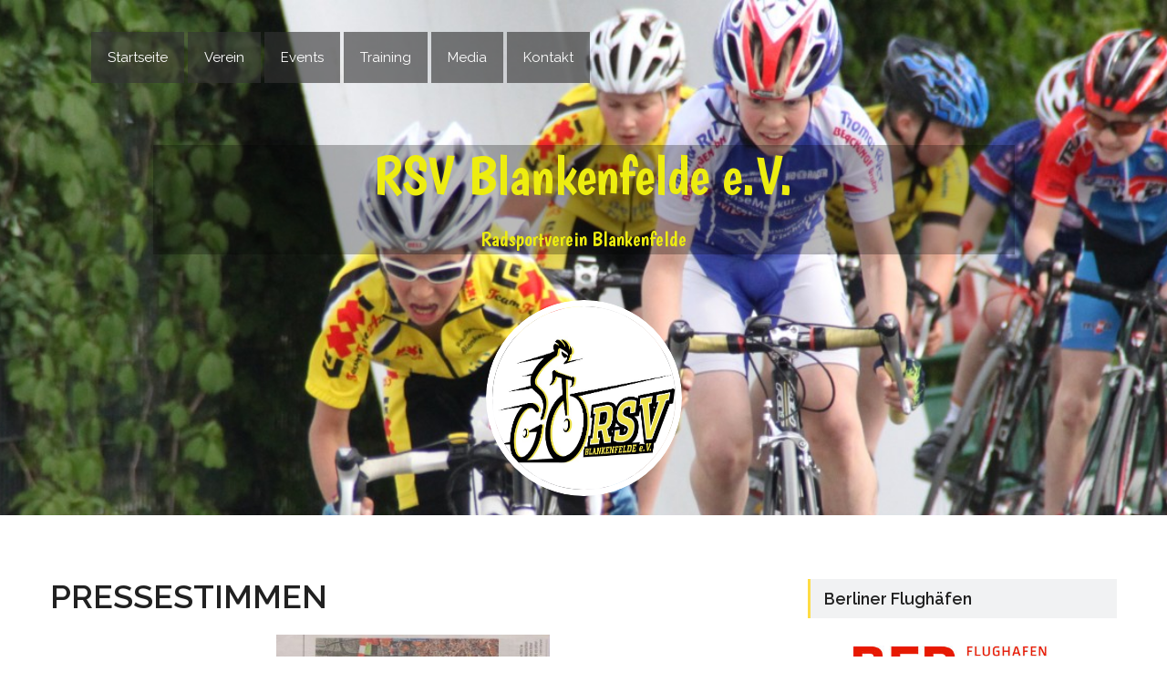

--- FILE ---
content_type: text/html; charset=UTF-8
request_url: https://www.rsv-blankenfelde.de/media/pressestimmen/
body_size: 8750
content:
    <!DOCTYPE html><html lang="de">
<head>

	    <meta charset="UTF-8">
    <meta name="viewport" content="width=device-width, initial-scale=1">
    <link rel="profile" href="http://gmpg.org/xfn/11">
    <link rel="pingback" href="https://www.rsv-blankenfelde.de/xmlrpc.php">
<title>Pressestimmen &#8211; RSV Blankenfelde e.V.</title>
<meta name='robots' content='max-image-preview:large' />
<link rel="alternate" type="application/rss+xml" title="RSV Blankenfelde e.V. &raquo; Feed" href="https://www.rsv-blankenfelde.de/feed/" />
<link rel="alternate" title="oEmbed (JSON)" type="application/json+oembed" href="https://www.rsv-blankenfelde.de/wp-json/oembed/1.0/embed?url=https%3A%2F%2Fwww.rsv-blankenfelde.de%2Fmedia%2Fpressestimmen%2F" />
<link rel="alternate" title="oEmbed (XML)" type="text/xml+oembed" href="https://www.rsv-blankenfelde.de/wp-json/oembed/1.0/embed?url=https%3A%2F%2Fwww.rsv-blankenfelde.de%2Fmedia%2Fpressestimmen%2F&#038;format=xml" />
<style id='wp-img-auto-sizes-contain-inline-css' type='text/css'>
img:is([sizes=auto i],[sizes^="auto," i]){contain-intrinsic-size:3000px 1500px}
/*# sourceURL=wp-img-auto-sizes-contain-inline-css */
</style>
<style id='wp-emoji-styles-inline-css' type='text/css'>

	img.wp-smiley, img.emoji {
		display: inline !important;
		border: none !important;
		box-shadow: none !important;
		height: 1em !important;
		width: 1em !important;
		margin: 0 0.07em !important;
		vertical-align: -0.1em !important;
		background: none !important;
		padding: 0 !important;
	}
/*# sourceURL=wp-emoji-styles-inline-css */
</style>
<style id='wp-block-library-inline-css' type='text/css'>
:root{--wp-block-synced-color:#7a00df;--wp-block-synced-color--rgb:122,0,223;--wp-bound-block-color:var(--wp-block-synced-color);--wp-editor-canvas-background:#ddd;--wp-admin-theme-color:#007cba;--wp-admin-theme-color--rgb:0,124,186;--wp-admin-theme-color-darker-10:#006ba1;--wp-admin-theme-color-darker-10--rgb:0,107,160.5;--wp-admin-theme-color-darker-20:#005a87;--wp-admin-theme-color-darker-20--rgb:0,90,135;--wp-admin-border-width-focus:2px}@media (min-resolution:192dpi){:root{--wp-admin-border-width-focus:1.5px}}.wp-element-button{cursor:pointer}:root .has-very-light-gray-background-color{background-color:#eee}:root .has-very-dark-gray-background-color{background-color:#313131}:root .has-very-light-gray-color{color:#eee}:root .has-very-dark-gray-color{color:#313131}:root .has-vivid-green-cyan-to-vivid-cyan-blue-gradient-background{background:linear-gradient(135deg,#00d084,#0693e3)}:root .has-purple-crush-gradient-background{background:linear-gradient(135deg,#34e2e4,#4721fb 50%,#ab1dfe)}:root .has-hazy-dawn-gradient-background{background:linear-gradient(135deg,#faaca8,#dad0ec)}:root .has-subdued-olive-gradient-background{background:linear-gradient(135deg,#fafae1,#67a671)}:root .has-atomic-cream-gradient-background{background:linear-gradient(135deg,#fdd79a,#004a59)}:root .has-nightshade-gradient-background{background:linear-gradient(135deg,#330968,#31cdcf)}:root .has-midnight-gradient-background{background:linear-gradient(135deg,#020381,#2874fc)}:root{--wp--preset--font-size--normal:16px;--wp--preset--font-size--huge:42px}.has-regular-font-size{font-size:1em}.has-larger-font-size{font-size:2.625em}.has-normal-font-size{font-size:var(--wp--preset--font-size--normal)}.has-huge-font-size{font-size:var(--wp--preset--font-size--huge)}.has-text-align-center{text-align:center}.has-text-align-left{text-align:left}.has-text-align-right{text-align:right}.has-fit-text{white-space:nowrap!important}#end-resizable-editor-section{display:none}.aligncenter{clear:both}.items-justified-left{justify-content:flex-start}.items-justified-center{justify-content:center}.items-justified-right{justify-content:flex-end}.items-justified-space-between{justify-content:space-between}.screen-reader-text{border:0;clip-path:inset(50%);height:1px;margin:-1px;overflow:hidden;padding:0;position:absolute;width:1px;word-wrap:normal!important}.screen-reader-text:focus{background-color:#ddd;clip-path:none;color:#444;display:block;font-size:1em;height:auto;left:5px;line-height:normal;padding:15px 23px 14px;text-decoration:none;top:5px;width:auto;z-index:100000}html :where(.has-border-color){border-style:solid}html :where([style*=border-top-color]){border-top-style:solid}html :where([style*=border-right-color]){border-right-style:solid}html :where([style*=border-bottom-color]){border-bottom-style:solid}html :where([style*=border-left-color]){border-left-style:solid}html :where([style*=border-width]){border-style:solid}html :where([style*=border-top-width]){border-top-style:solid}html :where([style*=border-right-width]){border-right-style:solid}html :where([style*=border-bottom-width]){border-bottom-style:solid}html :where([style*=border-left-width]){border-left-style:solid}html :where(img[class*=wp-image-]){height:auto;max-width:100%}:where(figure){margin:0 0 1em}html :where(.is-position-sticky){--wp-admin--admin-bar--position-offset:var(--wp-admin--admin-bar--height,0px)}@media screen and (max-width:600px){html :where(.is-position-sticky){--wp-admin--admin-bar--position-offset:0px}}

/*# sourceURL=wp-block-library-inline-css */
</style><style id='global-styles-inline-css' type='text/css'>
:root{--wp--preset--aspect-ratio--square: 1;--wp--preset--aspect-ratio--4-3: 4/3;--wp--preset--aspect-ratio--3-4: 3/4;--wp--preset--aspect-ratio--3-2: 3/2;--wp--preset--aspect-ratio--2-3: 2/3;--wp--preset--aspect-ratio--16-9: 16/9;--wp--preset--aspect-ratio--9-16: 9/16;--wp--preset--color--black: #2f3633;--wp--preset--color--cyan-bluish-gray: #abb8c3;--wp--preset--color--white: #ffffff;--wp--preset--color--pale-pink: #f78da7;--wp--preset--color--vivid-red: #cf2e2e;--wp--preset--color--luminous-vivid-orange: #ff6900;--wp--preset--color--luminous-vivid-amber: #fcb900;--wp--preset--color--light-green-cyan: #7bdcb5;--wp--preset--color--vivid-green-cyan: #00d084;--wp--preset--color--pale-cyan-blue: #8ed1fc;--wp--preset--color--vivid-cyan-blue: #0693e3;--wp--preset--color--vivid-purple: #9b51e0;--wp--preset--color--blue: #2c7dfa;--wp--preset--color--green: #07d79c;--wp--preset--color--orange: #ff8737;--wp--preset--color--grey: #82868b;--wp--preset--gradient--vivid-cyan-blue-to-vivid-purple: linear-gradient(135deg,rgb(6,147,227) 0%,rgb(155,81,224) 100%);--wp--preset--gradient--light-green-cyan-to-vivid-green-cyan: linear-gradient(135deg,rgb(122,220,180) 0%,rgb(0,208,130) 100%);--wp--preset--gradient--luminous-vivid-amber-to-luminous-vivid-orange: linear-gradient(135deg,rgb(252,185,0) 0%,rgb(255,105,0) 100%);--wp--preset--gradient--luminous-vivid-orange-to-vivid-red: linear-gradient(135deg,rgb(255,105,0) 0%,rgb(207,46,46) 100%);--wp--preset--gradient--very-light-gray-to-cyan-bluish-gray: linear-gradient(135deg,rgb(238,238,238) 0%,rgb(169,184,195) 100%);--wp--preset--gradient--cool-to-warm-spectrum: linear-gradient(135deg,rgb(74,234,220) 0%,rgb(151,120,209) 20%,rgb(207,42,186) 40%,rgb(238,44,130) 60%,rgb(251,105,98) 80%,rgb(254,248,76) 100%);--wp--preset--gradient--blush-light-purple: linear-gradient(135deg,rgb(255,206,236) 0%,rgb(152,150,240) 100%);--wp--preset--gradient--blush-bordeaux: linear-gradient(135deg,rgb(254,205,165) 0%,rgb(254,45,45) 50%,rgb(107,0,62) 100%);--wp--preset--gradient--luminous-dusk: linear-gradient(135deg,rgb(255,203,112) 0%,rgb(199,81,192) 50%,rgb(65,88,208) 100%);--wp--preset--gradient--pale-ocean: linear-gradient(135deg,rgb(255,245,203) 0%,rgb(182,227,212) 50%,rgb(51,167,181) 100%);--wp--preset--gradient--electric-grass: linear-gradient(135deg,rgb(202,248,128) 0%,rgb(113,206,126) 100%);--wp--preset--gradient--midnight: linear-gradient(135deg,rgb(2,3,129) 0%,rgb(40,116,252) 100%);--wp--preset--font-size--small: 12px;--wp--preset--font-size--medium: 20px;--wp--preset--font-size--large: 36px;--wp--preset--font-size--x-large: 42px;--wp--preset--font-size--regular: 16px;--wp--preset--font-size--larger: 36px;--wp--preset--font-size--huge: 48px;--wp--preset--spacing--20: 0.44rem;--wp--preset--spacing--30: 0.67rem;--wp--preset--spacing--40: 1rem;--wp--preset--spacing--50: 1.5rem;--wp--preset--spacing--60: 2.25rem;--wp--preset--spacing--70: 3.38rem;--wp--preset--spacing--80: 5.06rem;--wp--preset--shadow--natural: 6px 6px 9px rgba(0, 0, 0, 0.2);--wp--preset--shadow--deep: 12px 12px 50px rgba(0, 0, 0, 0.4);--wp--preset--shadow--sharp: 6px 6px 0px rgba(0, 0, 0, 0.2);--wp--preset--shadow--outlined: 6px 6px 0px -3px rgb(255, 255, 255), 6px 6px rgb(0, 0, 0);--wp--preset--shadow--crisp: 6px 6px 0px rgb(0, 0, 0);}:where(.is-layout-flex){gap: 0.5em;}:where(.is-layout-grid){gap: 0.5em;}body .is-layout-flex{display: flex;}.is-layout-flex{flex-wrap: wrap;align-items: center;}.is-layout-flex > :is(*, div){margin: 0;}body .is-layout-grid{display: grid;}.is-layout-grid > :is(*, div){margin: 0;}:where(.wp-block-columns.is-layout-flex){gap: 2em;}:where(.wp-block-columns.is-layout-grid){gap: 2em;}:where(.wp-block-post-template.is-layout-flex){gap: 1.25em;}:where(.wp-block-post-template.is-layout-grid){gap: 1.25em;}.has-black-color{color: var(--wp--preset--color--black) !important;}.has-cyan-bluish-gray-color{color: var(--wp--preset--color--cyan-bluish-gray) !important;}.has-white-color{color: var(--wp--preset--color--white) !important;}.has-pale-pink-color{color: var(--wp--preset--color--pale-pink) !important;}.has-vivid-red-color{color: var(--wp--preset--color--vivid-red) !important;}.has-luminous-vivid-orange-color{color: var(--wp--preset--color--luminous-vivid-orange) !important;}.has-luminous-vivid-amber-color{color: var(--wp--preset--color--luminous-vivid-amber) !important;}.has-light-green-cyan-color{color: var(--wp--preset--color--light-green-cyan) !important;}.has-vivid-green-cyan-color{color: var(--wp--preset--color--vivid-green-cyan) !important;}.has-pale-cyan-blue-color{color: var(--wp--preset--color--pale-cyan-blue) !important;}.has-vivid-cyan-blue-color{color: var(--wp--preset--color--vivid-cyan-blue) !important;}.has-vivid-purple-color{color: var(--wp--preset--color--vivid-purple) !important;}.has-black-background-color{background-color: var(--wp--preset--color--black) !important;}.has-cyan-bluish-gray-background-color{background-color: var(--wp--preset--color--cyan-bluish-gray) !important;}.has-white-background-color{background-color: var(--wp--preset--color--white) !important;}.has-pale-pink-background-color{background-color: var(--wp--preset--color--pale-pink) !important;}.has-vivid-red-background-color{background-color: var(--wp--preset--color--vivid-red) !important;}.has-luminous-vivid-orange-background-color{background-color: var(--wp--preset--color--luminous-vivid-orange) !important;}.has-luminous-vivid-amber-background-color{background-color: var(--wp--preset--color--luminous-vivid-amber) !important;}.has-light-green-cyan-background-color{background-color: var(--wp--preset--color--light-green-cyan) !important;}.has-vivid-green-cyan-background-color{background-color: var(--wp--preset--color--vivid-green-cyan) !important;}.has-pale-cyan-blue-background-color{background-color: var(--wp--preset--color--pale-cyan-blue) !important;}.has-vivid-cyan-blue-background-color{background-color: var(--wp--preset--color--vivid-cyan-blue) !important;}.has-vivid-purple-background-color{background-color: var(--wp--preset--color--vivid-purple) !important;}.has-black-border-color{border-color: var(--wp--preset--color--black) !important;}.has-cyan-bluish-gray-border-color{border-color: var(--wp--preset--color--cyan-bluish-gray) !important;}.has-white-border-color{border-color: var(--wp--preset--color--white) !important;}.has-pale-pink-border-color{border-color: var(--wp--preset--color--pale-pink) !important;}.has-vivid-red-border-color{border-color: var(--wp--preset--color--vivid-red) !important;}.has-luminous-vivid-orange-border-color{border-color: var(--wp--preset--color--luminous-vivid-orange) !important;}.has-luminous-vivid-amber-border-color{border-color: var(--wp--preset--color--luminous-vivid-amber) !important;}.has-light-green-cyan-border-color{border-color: var(--wp--preset--color--light-green-cyan) !important;}.has-vivid-green-cyan-border-color{border-color: var(--wp--preset--color--vivid-green-cyan) !important;}.has-pale-cyan-blue-border-color{border-color: var(--wp--preset--color--pale-cyan-blue) !important;}.has-vivid-cyan-blue-border-color{border-color: var(--wp--preset--color--vivid-cyan-blue) !important;}.has-vivid-purple-border-color{border-color: var(--wp--preset--color--vivid-purple) !important;}.has-vivid-cyan-blue-to-vivid-purple-gradient-background{background: var(--wp--preset--gradient--vivid-cyan-blue-to-vivid-purple) !important;}.has-light-green-cyan-to-vivid-green-cyan-gradient-background{background: var(--wp--preset--gradient--light-green-cyan-to-vivid-green-cyan) !important;}.has-luminous-vivid-amber-to-luminous-vivid-orange-gradient-background{background: var(--wp--preset--gradient--luminous-vivid-amber-to-luminous-vivid-orange) !important;}.has-luminous-vivid-orange-to-vivid-red-gradient-background{background: var(--wp--preset--gradient--luminous-vivid-orange-to-vivid-red) !important;}.has-very-light-gray-to-cyan-bluish-gray-gradient-background{background: var(--wp--preset--gradient--very-light-gray-to-cyan-bluish-gray) !important;}.has-cool-to-warm-spectrum-gradient-background{background: var(--wp--preset--gradient--cool-to-warm-spectrum) !important;}.has-blush-light-purple-gradient-background{background: var(--wp--preset--gradient--blush-light-purple) !important;}.has-blush-bordeaux-gradient-background{background: var(--wp--preset--gradient--blush-bordeaux) !important;}.has-luminous-dusk-gradient-background{background: var(--wp--preset--gradient--luminous-dusk) !important;}.has-pale-ocean-gradient-background{background: var(--wp--preset--gradient--pale-ocean) !important;}.has-electric-grass-gradient-background{background: var(--wp--preset--gradient--electric-grass) !important;}.has-midnight-gradient-background{background: var(--wp--preset--gradient--midnight) !important;}.has-small-font-size{font-size: var(--wp--preset--font-size--small) !important;}.has-medium-font-size{font-size: var(--wp--preset--font-size--medium) !important;}.has-large-font-size{font-size: var(--wp--preset--font-size--large) !important;}.has-x-large-font-size{font-size: var(--wp--preset--font-size--x-large) !important;}
/*# sourceURL=global-styles-inline-css */
</style>

<style id='classic-theme-styles-inline-css' type='text/css'>
/*! This file is auto-generated */
.wp-block-button__link{color:#fff;background-color:#32373c;border-radius:9999px;box-shadow:none;text-decoration:none;padding:calc(.667em + 2px) calc(1.333em + 2px);font-size:1.125em}.wp-block-file__button{background:#32373c;color:#fff;text-decoration:none}
/*# sourceURL=/wp-includes/css/classic-themes.min.css */
</style>
<link rel='stylesheet' id='bootstrap-css' href='https://www.rsv-blankenfelde.de/wp-content/themes/biography/assets/others/bootstrap/css/bootstrap.css?ver=3.3.4' type='text/css' media='all' />
<link rel='stylesheet' id='biography-googleapis-site-identity-css' href='https://www.rsv-blankenfelde.de/wp-content/uploads/fonts/63f69bc0b246fb2665eae0379530a11b/font.css?v=1765972248' type='text/css' media='all' />
<link rel='stylesheet' id='biography-googleapis-h1-h6-css' href='https://www.rsv-blankenfelde.de/wp-content/uploads/fonts/bb11904cd9a3b3b8eeed955d0013edde/font.css?v=1765972255' type='text/css' media='all' />
<link rel='stylesheet' id='biography-googleapis-css' href='https://www.rsv-blankenfelde.de/wp-content/uploads/fonts/5dae607e7bfff6608445a299d32f3d43/font.css?v=1765972260' type='text/css' media='all' />
<link rel='stylesheet' id='fontawesome-css' href='https://www.rsv-blankenfelde.de/wp-content/themes/biography/assets/others/Font-Awesome/css/font-awesome.min.css?ver=4.4.0' type='text/css' media='all' />
<link rel='stylesheet' id='biography-blocks-css' href='https://www.rsv-blankenfelde.de/wp-content/themes/biography/assets/css/blocks.min.css?ver=6.9' type='text/css' media='all' />
<link rel='stylesheet' id='biography-style-css' href='https://www.rsv-blankenfelde.de/wp-content/themes/biography/style.css?ver=6.9' type='text/css' media='all' />
<style id='biography-style-inline-css' type='text/css'>

      /*site identity font family*/
    .site-title,
    .site-title a,
    .site-description,
    .site-description a {
        font-family: Boogaloo!important;
    }
    /*Title font family*/
    h1, h1 a,
    h2, h2 a,
    h3, h3 a,
    h4, h4 a,
    h5, h5 a,
    h6, h6 a {
        font-family: Raleway!important;
    }
    h1, h1 a,
    h2, h2 a,
    h3, h3 a,
    h4, h4 a,
    h5, h5 a,
    h6, h6 a{
      color: #212121 !important; /*#212121*/
    }
    a,
    a > p,
    .posted-on a,
    .cat-links a,
    .tags-links a,
    .author a,
    .comments-link a,
    .edit-link a,
    .nav-links .nav-previous a,
    .nav-links .nav-next a,
    .page-links a {
        color: #212121 !important; /*#212121*/
    }
    
    a:hover,
    a:focus,
    a > p:hover,
    a > p:focus,
    .posted-on a:hover,
    .cat-links a:hover,
    posted-on a:focus,
    .cat-links a:focus,
    .tags-links a:hover,
    .tags-links a:focus,
    .author a:hover,
    .author a:focus,
    .comments-link a:hover,
    .comments-link a:focus,
    .edit-link a:hover,
    .edit-link a:focus,
    .nav-links .nav-previous a:hover,
    .nav-links .nav-next a:hover,
    .page-links a:hover,
    .nav-links .nav-previous a:focus,
    .nav-links .nav-next a:focus,
    .page-links a:focus {
      color: #ffd400 !important; /*#212121*/
        }
    
    .site-title,
    .site-title a,
    .site-description,
    .site-description a, sachyya{
        color:#eded10!important;
    }
/*# sourceURL=biography-style-inline-css */
</style>
<script type="text/javascript" src="https://www.rsv-blankenfelde.de/wp-includes/js/jquery/jquery.min.js?ver=3.7.1" id="jquery-core-js"></script>
<script type="text/javascript" src="https://www.rsv-blankenfelde.de/wp-includes/js/jquery/jquery-migrate.min.js?ver=3.4.1" id="jquery-migrate-js"></script>
<link rel="https://api.w.org/" href="https://www.rsv-blankenfelde.de/wp-json/" /><link rel="alternate" title="JSON" type="application/json" href="https://www.rsv-blankenfelde.de/wp-json/wp/v2/pages/91" /><link rel="EditURI" type="application/rsd+xml" title="RSD" href="https://www.rsv-blankenfelde.de/xmlrpc.php?rsd" />
<meta name="generator" content="WordPress 6.9" />
<link rel="canonical" href="https://www.rsv-blankenfelde.de/media/pressestimmen/" />
<link rel='shortlink' href='https://www.rsv-blankenfelde.de/?p=91' />
<link rel="icon" href="https://www.rsv-blankenfelde.de/wp-content/uploads/2022/04/cropped-RSVB_22q-32x32.jpg" sizes="32x32" />
<link rel="icon" href="https://www.rsv-blankenfelde.de/wp-content/uploads/2022/04/cropped-RSVB_22q-192x192.jpg" sizes="192x192" />
<link rel="apple-touch-icon" href="https://www.rsv-blankenfelde.de/wp-content/uploads/2022/04/cropped-RSVB_22q-180x180.jpg" />
<meta name="msapplication-TileImage" content="https://www.rsv-blankenfelde.de/wp-content/uploads/2022/04/cropped-RSVB_22q-270x270.jpg" />

</head>

<body class="wp-singular page-template-default page page-id-91 page-child parent-pageid-87 wp-custom-logo wp-embed-responsive wp-theme-biography biography-right-sidebar">


    <div id="page" class="hfeed site">
    <a class="skip-link screen-reader-text" href="#content">Skip to content</a>
   	    <header id="masthead" class="site-header block-section biography-nav-left" role="banner" style="background-image: url('https://www.rsv-blankenfelde.de/wp-content/uploads/2016/02/cropped-Header4.jpg');">
		<div class="block-overlay-content">
    		<div class="head-top">
    			<div class="container">
    				<div class="col-md-12 col-sm-12 col-xs-12">
    					<nav id="site-navigation" class="main-navigation" role="navigation">
    						<button class="menu-toggle" aria-controls="primary-menu" aria-expanded="false">
    						<i class="fa fa-bars"></i>
    						</button>
    						<div class="menu-menu-container"><ul id="primary-menu" class="menu"><li id="menu-item-99" class="menu-item menu-item-type-custom menu-item-object-custom menu-item-home menu-item-99"><a href="http://www.rsv-blankenfelde.de/">Startseite</a></li>
<li id="menu-item-130" class="menu-item menu-item-type-custom menu-item-object-custom menu-item-has-children menu-item-130"><a href="http://www.rsv-blankenfelde.de/verein/wir-ueber-uns/">Verein</a>
<ul class="sub-menu">
	<li id="menu-item-101" class="menu-item menu-item-type-post_type menu-item-object-page menu-item-101"><a href="https://www.rsv-blankenfelde.de/verein/wir-ueber-uns/">Wir über uns</a></li>
	<li id="menu-item-111" class="menu-item menu-item-type-post_type menu-item-object-page menu-item-111"><a href="https://www.rsv-blankenfelde.de/verein/vorstand-und-team/">Vorstand und Team</a></li>
</ul>
</li>
<li id="menu-item-1972" class="menu-item menu-item-type-custom menu-item-object-custom menu-item-has-children menu-item-1972"><a>Events</a>
<ul class="sub-menu">
	<li id="menu-item-2035" class="menu-item menu-item-type-post_type menu-item-object-page menu-item-2035"><a href="https://www.rsv-blankenfelde.de/events/rad-am-teltow-flaeming-ring/">Rad am Teltow Fläming Ring</a></li>
	<li id="menu-item-1872" class="menu-item menu-item-type-post_type menu-item-object-page menu-item-1872"><a href="https://www.rsv-blankenfelde.de/events/cross-am-park/">6. Cross am Park</a></li>
</ul>
</li>
<li id="menu-item-133" class="menu-item menu-item-type-custom menu-item-object-custom menu-item-has-children menu-item-133"><a>Training</a>
<ul class="sub-menu">
	<li id="menu-item-121" class="menu-item menu-item-type-post_type menu-item-object-page menu-item-121"><a href="https://www.rsv-blankenfelde.de/training/anfaengertraining/">Anfängertraining</a></li>
	<li id="menu-item-122" class="menu-item menu-item-type-post_type menu-item-object-page menu-item-122"><a href="https://www.rsv-blankenfelde.de/training/trainingszeiten-nachwuchs/">Trainingszeiten Nachwuchs</a></li>
	<li id="menu-item-123" class="menu-item menu-item-type-post_type menu-item-object-page menu-item-123"><a href="https://www.rsv-blankenfelde.de/training/trainingszeiten-jedermann/">Trainingszeiten Jedermann</a></li>
</ul>
</li>
<li id="menu-item-134" class="menu-item menu-item-type-custom menu-item-object-custom current-menu-ancestor current-menu-parent menu-item-has-children menu-item-134"><a>Media</a>
<ul class="sub-menu">
	<li id="menu-item-126" class="menu-item menu-item-type-post_type menu-item-object-page current-menu-item page_item page-item-91 current_page_item menu-item-126"><a href="https://www.rsv-blankenfelde.de/media/pressestimmen/" aria-current="page">Pressestimmen</a></li>
</ul>
</li>
<li id="menu-item-135" class="menu-item menu-item-type-custom menu-item-object-custom menu-item-has-children menu-item-135"><a href="http://www.rsv-blankenfelde.de/kontakt/anschrift/">Kontakt</a>
<ul class="sub-menu">
	<li id="menu-item-128" class="menu-item menu-item-type-post_type menu-item-object-page menu-item-128"><a href="https://www.rsv-blankenfelde.de/kontakt/anschrift/">Anschrift</a></li>
	<li id="menu-item-129" class="menu-item menu-item-type-post_type menu-item-object-page menu-item-129"><a href="https://www.rsv-blankenfelde.de/kontakt/impressum/">Impressum &#038; Datenschutz</a></li>
</ul>
</li>
</ul></div>    					</nav><!-- #site-navigation -->
    				</div>
    				    			</div>
    		</div>
    		<div class="banner-section">
    			<div class="container">
    				<div class="row">
    					<div class="col-md-12 col-lg-10 col-lg-offset-1">
    					
                            <div class="banner-inner biography-animate fadeInDown overhidden">
            					<div class="author-content">
            						<div class="site-branding">
            							            								<p class="site-title"><a href="https://www.rsv-blankenfelde.de/" rel="home">RSV Blankenfelde e.V.</a></p>
            							            							<p class="site-description">Radsportverein Blankenfelde</p>
            						</div><!-- .site-branding -->
            						            					</div><!-- .author-content -->

                                                                    <div class="photo-section">
                                        <span>
                                                                              <a href="https://www.rsv-blankenfelde.de/" class="custom-logo-link" rel="home"><img width="777" height="583" src="https://www.rsv-blankenfelde.de/wp-content/uploads/2022/04/RSVB_22c.jpg" class="custom-logo" alt="RSV Blankenfelde e.V." decoding="async" fetchpriority="high" srcset="https://www.rsv-blankenfelde.de/wp-content/uploads/2022/04/RSVB_22c.jpg 777w, https://www.rsv-blankenfelde.de/wp-content/uploads/2022/04/RSVB_22c-300x225.jpg 300w, https://www.rsv-blankenfelde.de/wp-content/uploads/2022/04/RSVB_22c-768x576.jpg 768w" sizes="(max-width: 777px) 100vw, 777px" /></a>                                       
                                        </span>
                                    </div><!-- .photo-section -->
                                                            </div>
    					</div>
    				</div>
    			</div>
    		</div>
		</div>
	</header><!-- #masthead -->
<div id="content" class="site-content">
	<div id="primary" class="content-area">
		<main id="main" class="site-main" role="main">

			
				
<article id="post-91" class="post-91 page type-page status-publish hentry">
	<header class="entry-header">
		<h1 class="entry-title">Pressestimmen</h1>	</header><!-- .entry-header -->

	<div class="entry-content">
		<p style="text-align: center;"><a href="https://www.rsv-blankenfelde.de/wp-content/uploads/2016/02/MAZ_November_2017-e1512561148390.jpg" rel="attachment wp-att-1630"><img decoding="async" width="300" height="273" class="alignnone size-medium wp-image-1630" alt="MAZ_November_2017" src="https://www.rsv-blankenfelde.de/wp-content/uploads/2016/02/MAZ_November_2017-e1512561148390-300x273.jpg" srcset="https://www.rsv-blankenfelde.de/wp-content/uploads/2016/02/MAZ_November_2017-e1512561148390-300x273.jpg 300w, https://www.rsv-blankenfelde.de/wp-content/uploads/2016/02/MAZ_November_2017-e1512561148390-768x698.jpg 768w, https://www.rsv-blankenfelde.de/wp-content/uploads/2016/02/MAZ_November_2017-e1512561148390-1024x931.jpg 1024w, https://www.rsv-blankenfelde.de/wp-content/uploads/2016/02/MAZ_November_2017-e1512561148390.jpg 1340w" sizes="(max-width: 300px) 100vw, 300px" /></a><br />
Der RSV im MAZ im November 2017</p>
<p style="text-align: center;"><a href="https://www.rsv-blankenfelde.de/wp-content/uploads/2017/09/Wochenspiegel_September-2017.jpg"><img decoding="async" width="300" height="171" class="alignnone wp-image-1572 size-medium" alt="Wochenspiegel_September-2017" src="https://www.rsv-blankenfelde.de/wp-content/uploads/2017/09/Wochenspiegel_September-2017-300x171.jpg" srcset="https://www.rsv-blankenfelde.de/wp-content/uploads/2017/09/Wochenspiegel_September-2017-300x171.jpg 300w, https://www.rsv-blankenfelde.de/wp-content/uploads/2017/09/Wochenspiegel_September-2017-768x437.jpg 768w, https://www.rsv-blankenfelde.de/wp-content/uploads/2017/09/Wochenspiegel_September-2017-1024x583.jpg 1024w, https://www.rsv-blankenfelde.de/wp-content/uploads/2017/09/Wochenspiegel_September-2017.jpg 1441w" sizes="(max-width: 300px) 100vw, 300px" /><br />
</a>Marie im Wochenspiegel im September 2017</p>
<p style="text-align: center;"><a href="https://www.rsv-blankenfelde.de/wp-content/uploads/2017/01/Zossener_Rundschau-Januar_2016.jpg" rel="attachment wp-att-1242"><img decoding="async" width="175" height="300" class="alignnone size-medium wp-image-1242" alt="Zossener_Rundschau-Januar_2016" src="https://www.rsv-blankenfelde.de/wp-content/uploads/2017/01/Zossener_Rundschau-Januar_2016-175x300.jpg" srcset="https://www.rsv-blankenfelde.de/wp-content/uploads/2017/01/Zossener_Rundschau-Januar_2016-175x300.jpg 175w, https://www.rsv-blankenfelde.de/wp-content/uploads/2017/01/Zossener_Rundschau-Januar_2016-768x1317.jpg 768w, https://www.rsv-blankenfelde.de/wp-content/uploads/2017/01/Zossener_Rundschau-Januar_2016-597x1024.jpg 597w" sizes="(max-width: 175px) 100vw, 175px" /></a><br />
Marie in der Zossener Rundschau im Januar 2017</p>
<p style="text-align: center;">Die MAZ schreibt über das &#8222;9. Rund um das Südring Center&#8220; im Mai 2016.<br />
<a href="https://www.rsv-blankenfelde.de/wp-content/uploads/2016/05/MAZ-danach.pdf" target="_blank">KLICK</a></p>
<p style="text-align: center;"><a href="https://www.rsv-blankenfelde.de/wp-content/uploads/2016/02/Wochenspiegel-Dez-2015.jpg" rel="attachment wp-att-183"><img loading="lazy" decoding="async" width="300" height="221" class="alignnone size-medium wp-image-183" alt="Wochenspiegel Dez 2015" src="https://www.rsv-blankenfelde.de/wp-content/uploads/2016/02/Wochenspiegel-Dez-2015-300x221.jpg" srcset="https://www.rsv-blankenfelde.de/wp-content/uploads/2016/02/Wochenspiegel-Dez-2015-300x221.jpg 300w, https://www.rsv-blankenfelde.de/wp-content/uploads/2016/02/Wochenspiegel-Dez-2015-768x565.jpg 768w, https://www.rsv-blankenfelde.de/wp-content/uploads/2016/02/Wochenspiegel-Dez-2015-1024x753.jpg 1024w, https://www.rsv-blankenfelde.de/wp-content/uploads/2016/02/Wochenspiegel-Dez-2015.jpg 1133w" sizes="auto, (max-width: 300px) 100vw, 300px" /></a><br />
Jan im&#8216; Wochenspiegel im Dezember 2015.</p>
<p style="text-align: center;"><a href="https://www.rsv-blankenfelde.de/wp-content/uploads/2016/02/Markische-Allgemeine-Zeitung-Mai-2015.jpg"><img loading="lazy" decoding="async" width="107" height="300" class="alignnone wp-image-176 size-medium" alt="Markische Allgemeine Zeitung Mai 2015" src="https://www.rsv-blankenfelde.de/wp-content/uploads/2016/02/Markische-Allgemeine-Zeitung-Mai-2015-107x300.jpg" srcset="https://www.rsv-blankenfelde.de/wp-content/uploads/2016/02/Markische-Allgemeine-Zeitung-Mai-2015-107x300.jpg 107w, https://www.rsv-blankenfelde.de/wp-content/uploads/2016/02/Markische-Allgemeine-Zeitung-Mai-2015-365x1024.jpg 365w, https://www.rsv-blankenfelde.de/wp-content/uploads/2016/02/Markische-Allgemeine-Zeitung-Mai-2015.jpg 366w" sizes="auto, (max-width: 107px) 100vw, 107px" /></a><br />
Lilli in der Märkischen Allgemeinen im Mai 2015.</p>
<p style="text-align: center;"><a href="https://www.rsv-blankenfelde.de/wp-content/uploads/2016/02/Blickpunkt-Januar-2015.jpg" rel="attachment wp-att-182"><img loading="lazy" decoding="async" width="192" height="300" class="alignnone size-medium wp-image-182" alt="Blickpunkt Januar 2015" src="https://www.rsv-blankenfelde.de/wp-content/uploads/2016/02/Blickpunkt-Januar-2015-192x300.jpg" srcset="https://www.rsv-blankenfelde.de/wp-content/uploads/2016/02/Blickpunkt-Januar-2015-192x300.jpg 192w, https://www.rsv-blankenfelde.de/wp-content/uploads/2016/02/Blickpunkt-Januar-2015-655x1024.jpg 655w, https://www.rsv-blankenfelde.de/wp-content/uploads/2016/02/Blickpunkt-Januar-2015.jpg 725w" sizes="auto, (max-width: 192px) 100vw, 192px" /></a><br />
Der Blickpunkt im Januar 2015.</p>
			</div><!-- .entry-content -->

	<footer class="entry-footer">
			</footer><!-- .entry-footer -->
</article><!-- #post-## -->


				
			
		</main><!-- #main -->
	</div><!-- #primary -->


<div id="secondary" class="widget-area" role="complementary">
	<aside id="widget_sp_image-2" class="widget widget_sp_image"><h2 class="widget-title">Berliner Flughäfen</h2><img width="250" height="59" alt="Berliner Flughäfen" class="attachment-250x59 aligncenter" style="max-width: 100%;" src="http://www.rsv-blankenfelde.de/wp-content/uploads/2016/02/ber_logo_deutsch_rgb.jpg" /></aside><aside id="widget_sp_image-3" class="widget widget_sp_image"><h2 class="widget-title">e.dis</h2><img width="300" height="288" alt="e.dis" class="attachment-300x288 aligncenter" style="max-width: 100%;" src="http://www.rsv-blankenfelde.de/wp-content/uploads/2021/10/EDIS_Logopixel_Claim_ab77mm_RGB-1.jpg" /></aside><aside id="widget_sp_image-4" class="widget widget_sp_image"><h2 class="widget-title">Zahnmedizinisches Zentrum</h2><img width="300" height="300" alt="Zahnmedizinisches Zentrum" class="attachment-300x300 aligncenter" style="max-width: 100%;" src="http://www.rsv-blankenfelde.de/wp-content/uploads/2016/02/zahnarzt-berlin-zzb.jpg" /></aside><aside id="widget_sp_image-7" class="widget widget_sp_image"><h2 class="widget-title">Kardiologie Berlin Steglitz</h2><img width="300" height="89" alt="Kardiologie Berlin Steglitz" class="attachment-300x89 aligncenter" style="max-width: 100%;" src="http://www.rsv-blankenfelde.de/wp-content/uploads/2016/03/Kardiologie-Berlin-Steglitz.jpg" /></aside><aside id="widget_sp_image-9" class="widget widget_sp_image"><h2 class="widget-title">Verge</h2><img width="300" height="80" alt="Verge" class="attachment-300x80 aligncenter" style="max-width: 100%;" src="http://www.rsv-blankenfelde.de/wp-content/uploads/2016/02/verge-sport.png" /></aside><aside id="widget_sp_image-11" class="widget widget_sp_image"><h2 class="widget-title">Erlebnisbahn.de</h2><img width="300" height="176" alt="Erlebnisbahn.de" class="attachment-300x176 aligncenter" style="max-width: 100%;" src="http://www.rsv-blankenfelde.de/wp-content/uploads/2025/09/Erlebnisbahn.png" /></aside><aside id="widget_sp_image-10" class="widget widget_sp_image"><h2 class="widget-title">Hotel &#038; Restaurant Weisser Schwan</h2><img width="250" height="277" alt="Hotel &#038; Restaurant Weisser Schwan" class="attachment-250x277 aligncenter" style="max-width: 100%;" src="http://www.rsv-blankenfelde.de/wp-content/uploads/2025/09/Schwan.jpg" /></aside></div><!-- #secondary --></div>        <!-- *****************************************
             Footer section starts
    ****************************************** -->
        <div class="clearfix"></div>
        <footer id="colophon" class="site-footer" role="contentinfo">
            <div class="site-info">
                <div class="copyright"></div>                <a href="https://wordpress.org/">Proudly powered by WordPress</a>
                <span class="sep"> | </span>
                 Biography by <a href="http://www.yamchhetri.com/" rel="designer">Yam Chhetri</a>.            </div><!-- .site-info -->
	    </footer><!-- #colophon -->
        <!-- *****************************************
                 Footer section ends
        ****************************************** -->
    <script type="speculationrules">
{"prefetch":[{"source":"document","where":{"and":[{"href_matches":"/*"},{"not":{"href_matches":["/wp-*.php","/wp-admin/*","/wp-content/uploads/*","/wp-content/*","/wp-content/plugins/*","/wp-content/themes/biography/*","/*\\?(.+)"]}},{"not":{"selector_matches":"a[rel~=\"nofollow\"]"}},{"not":{"selector_matches":".no-prefetch, .no-prefetch a"}}]},"eagerness":"conservative"}]}
</script>
<script type="text/javascript" src="https://www.rsv-blankenfelde.de/wp-content/themes/biography/assets/others/jquery.easing/jquery.easing.js?ver=0.3.6" id="jquery-easing-js"></script>
<script type="text/javascript" src="https://www.rsv-blankenfelde.de/wp-content/themes/biography/assets/others/bootstrap/js/bootstrap.min.js?ver=3.3.5" id="bootstrap-js"></script>
<script type="text/javascript" src="https://www.rsv-blankenfelde.de/wp-content/themes/biography/assets/js/biography-custom.js?ver=1.0.1" id="biography-custom-js"></script>
<script type="text/javascript" src="https://www.rsv-blankenfelde.de/wp-content/themes/biography/assets/js/navigation.js?ver=20120206" id="biography-navigation-js"></script>
<script type="text/javascript" src="https://www.rsv-blankenfelde.de/wp-content/themes/biography/assets/js/skip-link-focus-fix.js?ver=20130115" id="biography-skip-link-focus-fix-js"></script>
<script id="wp-emoji-settings" type="application/json">
{"baseUrl":"https://s.w.org/images/core/emoji/17.0.2/72x72/","ext":".png","svgUrl":"https://s.w.org/images/core/emoji/17.0.2/svg/","svgExt":".svg","source":{"concatemoji":"https://www.rsv-blankenfelde.de/wp-includes/js/wp-emoji-release.min.js?ver=6.9"}}
</script>
<script type="module">
/* <![CDATA[ */
/*! This file is auto-generated */
const a=JSON.parse(document.getElementById("wp-emoji-settings").textContent),o=(window._wpemojiSettings=a,"wpEmojiSettingsSupports"),s=["flag","emoji"];function i(e){try{var t={supportTests:e,timestamp:(new Date).valueOf()};sessionStorage.setItem(o,JSON.stringify(t))}catch(e){}}function c(e,t,n){e.clearRect(0,0,e.canvas.width,e.canvas.height),e.fillText(t,0,0);t=new Uint32Array(e.getImageData(0,0,e.canvas.width,e.canvas.height).data);e.clearRect(0,0,e.canvas.width,e.canvas.height),e.fillText(n,0,0);const a=new Uint32Array(e.getImageData(0,0,e.canvas.width,e.canvas.height).data);return t.every((e,t)=>e===a[t])}function p(e,t){e.clearRect(0,0,e.canvas.width,e.canvas.height),e.fillText(t,0,0);var n=e.getImageData(16,16,1,1);for(let e=0;e<n.data.length;e++)if(0!==n.data[e])return!1;return!0}function u(e,t,n,a){switch(t){case"flag":return n(e,"\ud83c\udff3\ufe0f\u200d\u26a7\ufe0f","\ud83c\udff3\ufe0f\u200b\u26a7\ufe0f")?!1:!n(e,"\ud83c\udde8\ud83c\uddf6","\ud83c\udde8\u200b\ud83c\uddf6")&&!n(e,"\ud83c\udff4\udb40\udc67\udb40\udc62\udb40\udc65\udb40\udc6e\udb40\udc67\udb40\udc7f","\ud83c\udff4\u200b\udb40\udc67\u200b\udb40\udc62\u200b\udb40\udc65\u200b\udb40\udc6e\u200b\udb40\udc67\u200b\udb40\udc7f");case"emoji":return!a(e,"\ud83e\u1fac8")}return!1}function f(e,t,n,a){let r;const o=(r="undefined"!=typeof WorkerGlobalScope&&self instanceof WorkerGlobalScope?new OffscreenCanvas(300,150):document.createElement("canvas")).getContext("2d",{willReadFrequently:!0}),s=(o.textBaseline="top",o.font="600 32px Arial",{});return e.forEach(e=>{s[e]=t(o,e,n,a)}),s}function r(e){var t=document.createElement("script");t.src=e,t.defer=!0,document.head.appendChild(t)}a.supports={everything:!0,everythingExceptFlag:!0},new Promise(t=>{let n=function(){try{var e=JSON.parse(sessionStorage.getItem(o));if("object"==typeof e&&"number"==typeof e.timestamp&&(new Date).valueOf()<e.timestamp+604800&&"object"==typeof e.supportTests)return e.supportTests}catch(e){}return null}();if(!n){if("undefined"!=typeof Worker&&"undefined"!=typeof OffscreenCanvas&&"undefined"!=typeof URL&&URL.createObjectURL&&"undefined"!=typeof Blob)try{var e="postMessage("+f.toString()+"("+[JSON.stringify(s),u.toString(),c.toString(),p.toString()].join(",")+"));",a=new Blob([e],{type:"text/javascript"});const r=new Worker(URL.createObjectURL(a),{name:"wpTestEmojiSupports"});return void(r.onmessage=e=>{i(n=e.data),r.terminate(),t(n)})}catch(e){}i(n=f(s,u,c,p))}t(n)}).then(e=>{for(const n in e)a.supports[n]=e[n],a.supports.everything=a.supports.everything&&a.supports[n],"flag"!==n&&(a.supports.everythingExceptFlag=a.supports.everythingExceptFlag&&a.supports[n]);var t;a.supports.everythingExceptFlag=a.supports.everythingExceptFlag&&!a.supports.flag,a.supports.everything||((t=a.source||{}).concatemoji?r(t.concatemoji):t.wpemoji&&t.twemoji&&(r(t.twemoji),r(t.wpemoji)))});
//# sourceURL=https://www.rsv-blankenfelde.de/wp-includes/js/wp-emoji-loader.min.js
/* ]]> */
</script>
</body>
</html>

--- FILE ---
content_type: text/css
request_url: https://www.rsv-blankenfelde.de/wp-content/uploads/fonts/63f69bc0b246fb2665eae0379530a11b/font.css?v=1765972248
body_size: 276
content:
/*
 * Font file created by Local Google Fonts 0.24.0
 * Created: Wed, 17 Dec 2025 11:50:48 +0000
 * Handle: biography-googleapis-site-identity
 * Original URL: //fonts.googleapis.com/css?family=Boogaloo%3A400
*/

/* latin */
@font-face {
  font-family: 'Boogaloo';
  font-style: normal;
  font-weight: 400;
  src: url(https://www.rsv-blankenfelde.de/wp-content/uploads/fonts/63f69bc0b246fb2665eae0379530a11b/boogaloo--v25-normal-400.woff2?c=1765972248) format('woff2');
  unicode-range: U+0000-00FF, U+0131, U+0152-0153, U+02BB-02BC, U+02C6, U+02DA, U+02DC, U+0304, U+0308, U+0329, U+2000-206F, U+20AC, U+2122, U+2191, U+2193, U+2212, U+2215, U+FEFF, U+FFFD;
}


--- FILE ---
content_type: text/css
request_url: https://www.rsv-blankenfelde.de/wp-content/themes/biography/style.css?ver=6.9
body_size: 13827
content:
/*
Theme Name: Biography
Theme URI: https://themepalace.com/downloads/biography/
Author: Yam Chhetri
Author URI: http://www.yamchhetri.com/
Description: Biography Theme's exquisiteness and simplicity helps individuals represent their personal site at ease. A must-have for all individuals looking to exhibit and brand one's personal information. Aided with control for Theme options of various Layout and Footer options, the Biography theme's unique features includes but not limited to: Font-family setting, header banner and text slider with background image offers relentless control to mould the theme as per your need. Top notch code quality with extended Customizer settings for various sections such as: Service, Review, Testimonial, etc. All these acquainted with robust in-house responsive framework would serve its purpose to befit your Biography. This theme is ideal for business purposes and is now made WooCommerce ready.
Version: 1.2.9
Requires at least: 4.0
Tested up to: 6.7
Requires PHP: 5.6
License: GNU General Public License v2 or later
License URI: http://www.gnu.org/licenses/gpl-2.0.html
Text Domain: biography
Tags: one-column, two-columns, left-sidebar, right-sidebar,flexible-header,custom-colors, custom-header, custom-menu, editor-style, featured-images, post-formats, theme-options, threaded-comments, translation-ready, e-commerce

Biography is based on Underscores http://underscores.me/, (C) 2012-2015 Automattic, Inc.
Underscores is distributed under the terms of the GNU GPL v2 or later.
*/

/*======================================
Table Of Content

1. Normalize

-----------------------------------------
2. General Styles
  2.1 Links
  2.2 Typography
  2.3 Accessibility
  2.4 Forms
  2.5 Placeholder
  2.6 Button
  2.7 Clearings
  2.8 Table

-----------------------------------------
3. Header
  3.1 Header Top Bar
  3.2 Header Nav Bar

-----------------------------------------
4. Sidebar
  4.1 Widget
  4.1 Widget_archive
  4.2 Widget_calendar
  4.3 Widget_categories
  4.4 Widget_nav_menu
  4.5 Widget_meta
  4.6 Widget_pages
  4.7 Widget_recent_comments
  4.8 Widget_recent_entries
  4.9 Widget_rss
  4.10 Widget_search
  4.11 Widget_tag_cloud
  4.12 Widget_text

-----------------------------------------
5. Primary
  5.1 Articles

-----------------------------------------
6. Footer
  6.1 Site Info

-----------------------------------------
7. Content
  7.1 Alignments
  7.2 Posts and Pages
  7.3 Asides
  7.4 Comments
  7.5 404 page
-----------------------------------------
8. Infinite scroll

-----------------------------------------

9. Media
  9.1 Captions
  9.2 Galleries

-----------------------------------------

10. Global
  10.1 Nullify Bootstrap columns padding
  10.2 columns of same height
-----------------------------------------

11. Custom Pages
  11.1 Custom Pages style

=========================================

/* ====================================================== */
/* 1 Normalize */
/* --------------------------------------- */

html {
  font-family: "Raleway", sans-serif;
  -webkit-text-size-adjust: 100%;
  -ms-text-size-adjust:     100%;
}

* {
  -moz-box-sizing: border-box;
  box-sizing: border-box;
}

*:before,
*:after {
  -moz-box-sizing: border-box;
  box-sizing: border-box;
}

body {
  margin: 0;
}

body,
button,
input,
select,
textarea {
  position: relative;
  color: #414141;
  font: normal 15px/1.5 'Raleway', sans-serif;
  background-color: #ffffff;
  -webkit-font-smoothing: antialiased;
}

img {
  max-width: 100%;
  border: 0;
}
img.attachment-full.size-full.wp-post-image {
    height: auto;
}
svg:not(:root) {
  overflow: hidden;
}

embed,
iframe,
object,
video {
  max-width: 100%;
}

article,
aside,
details,
figcaption,
figure,
footer,
header,
main,
menu,
nav,
section,
summary {
  display: block;
}

figure {
  margin: 0;
}

audio,
canvas,
progress,
video {
  display: inline-block;
  vertical-align: baseline;
}

audio:not([controls]) {
  display: none;
  height: 0;
}

[hidden],
template {
  display: none;
}

/* ====================================================== */
/* 2 General Styles */
/* --------------------------------------- */

/* Links */
/* --------------------------------------- */
a,
a i,
button,
input[type="submit"] {
    transition: all 0.3s ease 0s;-webkit-transition: all 0.3s ease 0s;-moz-transition: all 0.3s ease 0s;-o-transition: all 0.3s ease 0s;-ms-transition: all 0.3s ease 0s;
}

a {
  color: #333333;
  text-decoration: none;
  background-color: transparent;
}

.logged-in.admin-bar .ab-top-menu a,
.logged-in.admin-bar .ab-top-menu a > p{
  color: inherit !important;
}

a:active,
a:hover,
a:focus {
  color: #DFB200;
}

a:focus {
  outline: thin dotted;
}
/* Typography */
/* --------------------------------------- */

h1,
h2,
h3,
h4,
h5,
h6 {
  font-family: "Raleway", sans-serif;
  font-weight: 600;
  line-height: 1.1;
  color: #555555;
  text-transform: uppercase;
}

h1 a:hover,
h2 a:hover,
h3 a:hover,
h4 a:hover,
h5 a:hover,
h6 a:hover {
  text-decoration: none;
}

h1,
h2,
h3 {
  margin-top: 10px;
  margin-bottom: 15px;
}

h1 {
  font-size: 36px;
}

h2 {
  font-size: 32px;
}

h3 {
  font-size: 22px;
}

h4 {
  font-size: 18px;
}

h5 {
  font-size: 16px;
}

h6 {
  font-size: 14px;
}

hr {
  box-sizing: content-box;
  background-color: #ccc;
  border: 0;
  height: 1px;
  margin-bottom: 1.5em;
}

p {
    margin-bottom: 15px;
}

p a{
  text-decoration: underline;
}

q,
blockquote {
    color: #787878;
}

q::before,
q:before{
    content: open-quote;
}

q::after,
q:after {
    content: close-quote;
}

dfn,
cite,
em,
i {
  font-style: italic;
}

b,
strong {
  font-weight: bold;
}

blockquote {
  margin: 0 1.5em;
  border-left: none;
}

address {
  margin: 0 0 1.5em;
}

pre {
  background: #eee;
  font-family: "Raleway", sans-serif;
  font-size: 15px;
  font-size: 0.9375rem;
  line-height: 1.6;
  margin-bottom: 1.6em;
  max-width: 100%;
  overflow: auto;
  padding: 1.6em;
}

code,
kbd,
tt,
var,
samp {
  font-family: "Raleway", sans-serif;
  font-size: 15px;
  font-size: 0.9375rem;
}

abbr,
acronym {
  border-bottom: 1px dotted #666;
  cursor: help;
}

mark,
ins {
  background: #fff9c0;
  text-decoration: none;
}

big {
  font-size: 125%;
}

small {
  font-size: 80%;
}

sub,
sup {
  font-size: 75%;
  line-height: 0;
  position: relative;
  vertical-align: baseline;
}

sup {
  top: -0.5em;
}

sub {
  bottom: -0.25em;
}

ul,
ol {
  margin-top: 0;
  margin-bottom: 20px;
  list-style-position: inside;
}

ul ul,
ol ul,
ul ol,
ol ol {
  margin-bottom: 0;
}

dt {
  font-weight: bold;
}

dd {
  margin: 0 1.5em 1.5em;
}

@media screen and (max-width: 767px){
  h1,
  h2 {
    font-size: 24px;
  }
}

/* Accessibility */
/* --------------------------------------- */

.screen-reader-text {
  clip: rect(1px, 1px, 1px, 1px);
  position: absolute !important;
  height: 1px;
  width: 1px;
  overflow: hidden;
}

.screen-reader-text:hover,
.screen-reader-text:active,
.screen-reader-text:focus {
  background-color: #f1f1f1;
  border-radius: 3px;
  box-shadow: 0 0 2px 2px rgba(0, 0, 0, 0.6);
  clip: auto !important;
  color: #21759b;
  display: block;
  font-size: 14px;
  font-size: 0.875rem;
  font-weight: bold;
  height: auto;
  left: 5px;
  line-height: normal;
  padding: 15px 23px 14px;
  text-decoration: none;
  top: 5px;
  width: auto;
  z-index: 100000; /* Above WP toolbar. */
}

/* Forms */
/* --------------------------------------- */

form {
  position: relative;
}

input {
  border: 1px solid #dddddd;
  height: inherit;
  color: #333333;
  font-size: 16px;
  padding: 8px 15px;
  line-height: normal;
}

input[type="checkbox"],
input[type="radio"] {
  box-sizing: border-box;
  padding: 0;
}

input[type="number"]::-webkit-inner-spin-button,
input[type="number"]::-webkit-outer-spin-button {
  height: auto;
}

button,
html input[type="button"],
input[type="button"],
input[type="reset"],
input[type="submit"] {
  border: none;
  background: #FFD52D;
  color: #352C00 !important;
  font-size: 18px;
  line-height: 1;
  padding: 18px 28px 18px;
  cursor: pointer;
  vertical-align: middle;
  border-radius: 0;
}

button:hover,
input[type="button"]:hover,
input[type="reset"]:hover,
input[type="submit"]:hover {
  background-color: #bababa;
  border: none;
  box-shadow: none;
  color: #352C00 !important;
}

button:focus,
input[type="button"]:focus,
input[type="reset"]:focus,
input[type="submit"]:focus,
button:active,
button.line-btn:active,
input[type="button"]:active,
input[type="reset"]:active,
input[type="submit"]:active {
  background-color: #DFB200;
  border: none;
  box-shadow: none;
  color: #212121;
}

button[disabled],
html input[disabled] {
  cursor: default;
}

button::-moz-focus-inner,
input::-moz-focus-inner {
  border: 0;
  padding: 0;
}

input[type="text"],
input[type="email"],
input[type="url"],
input[type="tel"],
input[type="password"],
input[type="search"],
textarea {
  color: #666;
  border: 1px solid #ccc;
  background-color: #F7F7F7;
  box-sizing: border-box;
  padding: 8px 5px 8px 15px;
}

input[type="search"] {
  -webkit-appearance: textfield;
  box-sizing: content-box;
}

input[type="search"]::-webkit-search-cancel-button,
input[type="search"]::-webkit-search-decoration {
  -webkit-appearance: none;
}

input[type="text"]:focus,
input[type="email"]:focus,
input[type="url"]:focus,
input[type="tel"]:focus,
input[type="password"]:focus,
input[type="search"]:focus,
textarea:focus{
  color: #111;
  background-color: #ffffff;
  -webkit-appearance: none;
}

fieldset {
  border: 1px solid #c0c0c0;
  margin: 0 2px;
  padding: 0.35em 0.625em 0.75em;
}

legend {
  border: 0;
  padding: 0;
}

textarea {
  overflow: auto;
  width: 100%;
  min-height: 120px;
}

optgroup {
  font-weight: bold;
}

/* Button */
/* --------------------------------------- */

button,
a.button {
  border: none;
  overflow: visible;
}

/* Underline Reveal */
a.button,
a.line-btn {
  display: inline-block;
  vertical-align: middle;
  -webkit-transform: translateZ(0);
  transform: translateZ(0);
  box-shadow: 0 0 1px rgba(0, 0, 0, 0);
  -webkit-backface-visibility: hidden;
  backface-visibility: hidden;
  -moz-osx-font-smoothing: grayscale;
  position: relative;
  overflow: hidden;
  border: none;
  background: #FFD52D;
  color: #352C00 !important;
  font-size: 18px;
  line-height: 1;
  padding: 18px 28px 18px;
  cursor: pointer;
  vertical-align: middle;
  border-radius: 0;
  text-decoration: none;
}
h3 a {
  text-decoration: none;
}
a.line-btn {
  background-color: rgba(0, 0, 0, 0);
  box-shadow: 0 0 0 1px #ffffff inset;
  color: #ffffff !important;
}

a.button:before,
a.line-btn:before {
  content: "";
  position: absolute;
  z-index: -1;
  left: 0;
  right: 0;
  bottom: 0;
  background: rgba(0,0,0,0.4);
  height: 4px;
  -webkit-transform: translateY(4px);
  transform: translateY(4px);
  -webkit-transition-property: transform;
  transition-property: transform;
  -webkit-transition-duration: 0.3s;
  transition-duration: 0.3s;
  -webkit-transition-timing-function: ease-out;
  transition-timing-function: ease-out;
}

a.button:hover,
a.button:focus,
a.button:active,
a.line-btn:hover,
a.line-btn:focus,
a.line-btn:active {
  -webkit-transform: translateY(-3px);
  transform: translateY(-3px);
  color: #352C00 !important;
}

a.line-btn:hover,
a.line-btn:focus,
a.line-btn:active{
    background: #FFD52D;
    box-shadow: 0 0 0 1px #FFD52D inset;
}

a.button:hover:before,
a.button:focus:before,
a.button:active:before,
a.line-btn:hover:before,
a.line-btn:focus:before,
a.line-btn:active:before {
  -webkit-transform: translateY(0);
  transform: translateY(0);
}

/* Clearings */
/* ----------------------------------------------- */

.clear:before,
.clear:after,
.entry-content:before,
.entry-content:after,
.comment-content:before,
.comment-content:after,
.site-header:before,
.site-header:after,
.site-content:before,
.site-content:after,
.site-footer:before,
.site-footer:after {
  content: "";
  display: table;
}

.clear:after,
.entry-content:after,
.comment-content:after,
.site-header:after,
.site-content:after,
.site-footer:after {
  clear: both;
}

/* Table */
/* ----------------------------------------------- */

table,
th,
td {
  border: 1px solid #eaeaea;
  border: 1px solid rgba(51, 51, 51, 0.1);
}

table {
  border-collapse: separate;
  border-spacing: 0;
  border-width: 1px 0 0 1px;
  margin: 0 0 1.6em;
  table-layout: fixed; /* Prevents HTML tables from becoming too wide */
  width: 100%;
}

caption,
th,
td {
  font-weight: normal;
  text-align: left;
}

th {
  border-width: 0 1px 1px 0;
  font-weight: 600;
}

td {
  border-width: 0 1px 1px 0;
}

th, td {
  padding: 0.4em;
}

del {
  opacity: 0.8;
}

dl {
  margin-bottom: 1.6em;
}

dt {
  font-weight: bold;
}

dd {
  margin-bottom: 1.6em;
  margin-left: 0;
}

dd a{
  text-decoration: underline;
}

/* ====================================================== */
/* 3 Header */
/* --------------------------------------- */

/* Header Top Bar */
/* ----------------------------------------------- */

.site-header {
  background-color: #FFDC44;
  padding-top: 20px;
  overflow-x: hidden;
}

.site-header:after{
  display: table;
  content: "";
  clear: both;
}
.site-description {
  color: rgb(153, 153, 153);
  font-size: 22px;
}

@media screen and (max-width: 767px){
  .menu-main-menu-container{
      /*width: auto;*/
      text-align: center;
  }

  .site-branding .pull-right {
    float: none !important;
  }

  .textwidget > ul {
    background: none repeat scroll 0 0 rgba(0, 0, 0, 0);
  }
}

/* header-nav-bar */
/* ----------------------------------------------- */

.main-navigation {
  clear: both;
  display: block;
  float: left;
  width: 100%;
  background: none repeat scroll 0 0 #028484;
  text-align: left;
  margin-top: 15px;
}

.main-navigation .nav-menu{
  width: 1170px;
  margin: 0 auto;
  padding-left: 15px;
  padding-right: 15px;
}

@media only screen and (max-width: 1170px){
  .main-navigation .nav-menu{
      width: 100%;
      margin: 0 auto;
      padding: 0;
  }
}

@media only screen and (max-width: 992px){
  .main-navigation{
    text-align: center;
    margin-top: 0;
    margin-bottom: 0;
  }
}

.main-navigation ul {
  list-style: none;
  margin: 0;
  padding-left: 0;
}

.main-navigation li {
  display: inline-block;
  position: relative;
  background-color: #3333339c;
}

.main-navigation a {
  color: #ffffff;
  display: block;
  text-decoration: none;
  font-family: 'Raleway', sans-serif;
  font-size: 15px;
  padding: 17px 18px;
  position: relative;
}

.main-navigation ul ul {
  float: left;
  position: absolute;
  left: -999em;
  z-index: 99999;
  background-color: #3333339c;
  text-align: center;
}

.main-navigation ul ul ul {
  top: 0;
}

.main-navigation ul ul a {
  border-bottom: 1px solid #666666;
  width: 200px;
  text-align: center;
}

.main-navigation ul ul li:last-child a{
  border-top: none;
}

.main-navigation li:hover > a {
  background: rgba(0, 0, 0, 0.7) none repeat scroll 0 0;
  color: #ffffff;
}

.main-navigation ul ul a:hover {
  background: rgb(0, 0, 0); /*fallback*/
  background: rgba(0, 0, 0, 0.7) none repeat scroll 0 0;
}

.main-navigation ul li:hover > ul,
.main-navigation ul li.focus > ul {
  left: auto;
}

.main-navigation ul ul li:hover > ul{
  left: 200px;
  width: 200px;
}

.main-navigation .current_page_item > a,
.main-navigation .current-menu-item > a,
.main-navigation .current_page_ancestor > a,
.main-navigation li.active > a,
.main-navigation li.active > a,
.main-navigation li.active > a {
  background: none repeat scroll 0 0 rgba(0, 0, 0, 0);
  position: relative;
  color: #ffffff;
}

.main-navigation li:hover > a:after,
.main-navigation .focus > a:after,
.main-navigation .current_page_item > a:after,
.main-navigation .current-menu-item > a:after,
.main-navigation .current_page_ancestor > a:after,
.main-navigation li.active > a:after,
.main-navigation li.active > a:after,
.main-navigation li.active > a:after,
.main-navigation li.current_page_parent a:after,
.main-navigation li:focus > a:after,
.main-navigation li.focus > a:after {
  background: #FFDB46 none repeat scroll 0 0;
  top: 0;
  content: "";
  display: inline-block;
  height: 1px;
  left: 0;
  margin: auto;
  position: absolute;
  right: 0;
  width: 50px;
}

.main-navigation li:focus > a:after,
.main-navigation li.focus a:after {
      background-color: #ffd52d !important;
}

@media screen and (max-width: 1199px){
  .main-navigation a {
    padding-left: 14px;
    padding-right: 14px;
  }
}

@media screen and (min-width: 992px){
  .main-navigation .current_page_item > a,
  .main-navigation .current-menu-item > a,
  .main-navigation .current_page_ancestor > a {
    color: #ffffff;
  }
}

/* Small menu. */
.menu-toggle {
  display: none;
}

@media screen and (max-width: 767px) {

  .main-navigation{
    margin: 0;
    background: none repeat scroll 0 0 rgba(0, 0, 0, 0);
  }

  .menu-toggle,
  .main-navigation.toggled .nav-menu {
    display: block;
    margin-left: auto;
    margin-right: auto;
  }

  .menu-toggle,
  #site-navigation .toggled .menu-toggle{
    margin-bottom: 5px;
    padding: 5px 10px !important;
  }

  .main-navigation ul {
    display: none;
  }

  .main-navigation li {
    float: none;
    display: block;
    border-top: 1px solid #787878;
  }

  .main-navigation ul a:hover,
  .main-navigation ul a:focus,
  .main-navigation .current_page_item > a,
  .main-navigation .current-menu-item > a,
  .main-navigation .current_page_ancestor > a,
  .main-navigation li.active > a,
  .main-navigation li.active > a,
  .main-navigation li.active > a {
    background: #212121;
  }

  .main-navigation li:hover > a:after,
  .main-navigation .current_page_item > a:after,
  .main-navigation .current-menu-item > a:after,
  .main-navigation .current_page_ancestor > a:after,
  .main-navigation li.active > a:after,
  .main-navigation li.active > a:after,
  .main-navigation li.active > a:after,
  .main-navigation li.current_page_parent a:after{
    display: none;
  }

  .main-navigation.toggled .nav-menu {
    background: none repeat scroll 0 0 #565656;
  }

  /*2 level mobile menu*/
  .main-navigation ul ul:before {
    border-bottom: 10px solid #414141;
    border-left: 10px solid rgba(0, 0, 0, 0);
    border-right: 10px solid rgba(0, 0, 0, 0);
    content: "";
    display: inline-block;
    left: 0;
    margin: -10px auto auto;
    position: absolute;
    right: 0;
    width: 10px;
  }

  .main-navigation ul ul {
    background: none repeat scroll 0 0 #414141;
    display: block;
    float: none;
    position: static;
    text-align: left;
    box-shadow: none;
  }

  /*3 level mobile menu*/

  .main-navigation ul ul ul{
    background: none repeat scroll 0 0 #323232;
  }

  .main-navigation ul ul ul:before{
    border-bottom-color: #323232;
  }

  /*4 level mobile menu*/

  .main-navigation ul ul ul ul{
    background: none repeat scroll 0 0 #212121;
  }

  .main-navigation ul ul ul ul:before{
    border-bottom-color: #212121;
  }

  /*5 level mobile menu*/

  .main-navigation ul ul ul ul ul{
    background: none repeat scroll 0 0 #151515;
  }

  .main-navigation ul ul ul ul ul:before{
    border-bottom-color: #151515;
  }


  .main-navigation ul ul li{
    border-top-color: #212121;
  }

  .main-navigation ul ul li:hover > ul {
    width: 100%;
  }

  .main-navigation ul ul li:first-child{
    border-top: none;
  }

  .main-navigation ul ul li a {
    display: block;
    width: auto;
    text-align: center;
    border-bottom: none;
  }

  .main-navigation .menu-toggle{
    background: none repeat scroll 0 0 rgba(0, 0, 0, 0.3) !important;
    border: none;
    box-shadow: none;
    float: none;
    text-align: center;
  }

  .main-navigation .menu-toggle i{
    color: #fff;
    font-size: 40px;
  }
  .biography-nav-left .main-navigation  ul > li.current-menu-item > a  {
    color: #fff !important;
    opacity: 0.8;
  }
  .main-navigation .menu-toggle:hover .fa,
  .main-navigation .menu-toggle:focus .fa {
      color: #DFB200;
  }
}

.site-main .comment-navigation,
.site-main .posts-navigation,
.site-main .post-navigation {
  margin: 0 0 1.5em;
  overflow: hidden;
}

.comment-navigation .nav-previous,
.posts-navigation .nav-previous,
.post-navigation .nav-previous {
  float: left;
  width: 50%;
}

.comment-navigation .nav-next,
.posts-navigation .nav-next,
.post-navigation .nav-next {
  float: right;
  text-align: right;
  width: 50%;
}

.navigation.post-navigation {
    background-color: #F7F7F7;
    padding: 25px;
}

.navigation.post-navigation a {
    font-weight: bold;
    font-size: 18px;
}

#reply-title {
    font-size: 28px;
    font-weight: bold;
}

/* --------------- Biography Nav Left ------------------------ */

.biography-nav-left .main-navigation .nav-menu{
  width: auto;
}

.biography-nav-left .main-navigation{
  background-color: transparent;
}

.biography-nav-left .main-navigation ul {
  text-align: left;
}

.biography-nav-left .main-navigation a {
  color: #ffffff !important;
  background-color: transparent;
}

.biography-nav-left .main-navigation a:hover {
  background-color: transparent;
}
.biography-nav-left .main-navigation a:hover,
.biography-nav-left .main-navigation a:focus,
.biography-nav-left .main-navigation .focus > a {
  color:#FFDB46  !important;
}


/* ====================================================== */
/* Sidebar */
/* --------------------------------------- */

.widget {
  margin: 0 0 3.5em;
}

.widget-title,
.widgettitle,
.widget.widget_block h1,
.widget.widget_block h2,
.widget.widget_block h3,
.widget.widget_block h4,
.widget.widget_block h5,
.widget.widget_block h6 {
  background: none repeat scroll 0 0 rgb(241, 242, 243);
  border-left: 3px solid #FFDC44;
  font-size: 18px;
  padding: 12px 15px;
  text-transform: capitalize;
  margin-bottom: 25px;
}

.widget ul{
  padding-left: 0;
  list-style: none;
}

.widget li {
  border-top: 1px solid #ededed;
  display: block;
  padding-bottom: 10px;
  padding-top: 10px;
}

.widget li a:hover{
  color: #DFB200;
}

/* Make sure select elements fit in widgets. */

.widget select {
  background: none repeat scroll 0 0 #ffffff;
  border: 1px solid #cccccc;
  max-width: 100%;
  padding: 8px 15px;
}

@media screen and (max-width: 767px){
  #secondary {
    margin-top: 60px;
  }
}

/* Search widget. */
/* ------------------------------------ */


.search-form label {
  margin-bottom: 0;
  width: 68%; /*fallback*/
  width: calc(100% - 106px);
}

.search-form .search-field {
    -webkit-box-sizing: border-box;
    -moz-box-sizing: border-box;
    -o-box-sizing: border-box;
    -ms-box-sizing: border-box;
  box-sizing: border-box;
  color: #212121;
  display: block;
  height: 42px;
  width: 100%;
  vertical-align: top;
  background-color: #f7f7f7;
  line-height: 20px;
  margin-bottom: 0;
  font-size: 14px;
}

.search-form .search-submit {
  background-color: #FFDB46;
  border: medium none;
  border-radius: 0;
  box-shadow: none;
  color: #ffffff;
  display: inline-block;
  height: 22px;
  padding: 15px 30px 27px;
  text-shadow: none;
  vertical-align: top;
  width: 102px;
  font-size: 15px;
  margin-top: 0px;
}

.search-form .search-submit:hover,
.search-form .search-submit:focus{
  background-color: #bababa;
  box-shadow: none;
  border: none;
  text-shadow: none;
  vertical-align: top;
  border-radius: 0;
    padding: 15px 30px 27px;
}
.wp-block-search__button {
  border:none;
}
/* widget_archive */
/* ------------------------------------ */


/* widget_calendar */
/* ------------------------------------ */

.widget_calendar table {
  margin: 0;
}

.widget_calendar td,
.widget_calendar th {
  border: 1px solid #ededed;
  line-height: 2.3333;
  text-align: center;
  padding: 0;
}

.widget_calendar caption {
  font-family: "Raleway", sans-serif;
  font-weight: 600;
  margin: 0 0 1.6em;
  letter-spacing: 0.04em;
  text-transform: uppercase;
}

.widget_calendar tbody a {
  -webkit-tap-highlight-color: rgba(255, 255, 255, 0.3);
  background-color: #333;
  color: #fff;
  display: block;
  font-weight: 600;
}

.widget_calendar tbody a:hover,
.widget_calendar tbody a:focus {
  background-color: #707070;
  background-color: rgba(51, 51, 51, 0.7);
  color: #fff;
}

/* widget_categories */
/* ------------------------------------ */
  .widget_categories .children,
  .widget_nav_menu .sub-menu,
  .widget_pages .children {
    margin: 0.4688em 0 0 1em;
    padding-top: 0.4688em;
  }

/* widget_nav_menu */
/* ------------------------------------ */

/* widget_recent_entries */
/* ------------------------------------ */

.widget_recent_entries .post-date {
  font-style: normal;
  display: block;
  line-height: 2;
  opacity: 0.8;
  display: block;
}

/* widget_rss */
/* ------------------------------------ */

.widget_rss ul {
  list-style: none;
  margin: 0;
}

.widget_rss li {
  margin-bottom: 1.6em;
}

.widget_rss ul:last-child,
.widget_rss li:last-child {
  margin-bottom: 0;
}

.widget_rss .rsswidget {
  border: 0;
  font-weight: 600;
}

.widget_rss .rsswidget img {
  margin-top: -4px;
}

.widget_rss .rss-date,
.widget_rss cite {
  font-style: normal;
  display: block;
  line-height: 2;
  opacity: 0.8;
}

/* ====================================================== */
/* Primary */
/* --------------------------------------- */


/* Aricles */
/* ------------------------------------ */

.blog article.hentry,
#blog-post article.hentry,
.search article.hentry,
.archive article.hentry,
.tag article.hentry,
.category article.hentry,
#ak-blog-post article.hentry {
  border-bottom: 3px solid #FFDB46;
  margin-bottom: 30px;
  padding-bottom: 30px;
}

.cat-links {
  border-right: 1px solid #333333;
  padding-right: 10px;
}

.tags-links {
  padding-left: 10px;
}

.posted-on a,
.cat-links a,
.tags-links a,
.author a{
  font-weight: 600;
}

.posted-on a:hover,
.cat-links a:hover,
.tags-links a:hover,
.author a:hover,
.comments-link a:hover {
  color: #212121;
}

.edit-link {
  margin-left: 15px;
}

.edit-link a {
  color: #999999;
  font-weight: 600;
  text-decoration: underline;
}

.edit-link a:hover, .edit-link a:focus{
  color: #333333;
}

.comments-link {
  margin-left: 15px;
}
#respond .comment-form-cookies-consent input[type="checkbox"], 
.comment-form-cookies-consent input[type="checkbox"] {
    width: auto;
    float: left;
    height: auto;
    min-height: auto;
    margin: 0 10px 0 0;
}
#respond .comment-form-cookies-consent label, 
.comment-form-cookies-consent label {
    display: table;
    margin: 0;
    line-height: 1;
}
.comment-form-cookies-consent {
    clear: both;
    margin-top: 15px;
    display: inline-block;
    width: 100%;
}
/* ====================================================== */
/* Footer */
/* --------------------------------------- */

.site-footer{
  background-color: #636B6B;
  padding-top: 20px;
  padding-bottom: 20px;
}

/* Site Info */
/* --------------------------------------- */

.site-info {
  padding-bottom: 25px;
  padding-top: 25px;
  text-align: center;
  color: #f8f8f8;
}

.copyright{
  margin-bottom: 15px;
}

.site-info a{
  color: #d8d8d8 !important;
  text-decoration: none;
}

.site-info a:hover{
  color: #ffffff !important;
}
.entry-title a,
.posted-on a, 
.cat-links a, 
.tags-links a, 
.author a, 
.comments-link a, 
.edit-link a, 
.nav-links .nav-previous a, 
.nav-links .nav-next a, 
.page-links a,
.page-numbers,
.tagcloud a {
  text-decoration: none;
}

/* ====================================================== */
/* Content */
/* --------------------------------------- */

.site-content {
  margin-left: auto;
  margin-right: auto;
  padding-top:60px;
  padding-bottom: 40px;
  width: 1170px;
}

.full-layout .site-content{
  width: auto;
}

.site-content:before,
.site-content:after{
  display: block;
  clear: both;
  content: "";
}

#primary {
  float: left;
  width: 68%;
}

#secondary {
  float: right;
  width: 29%;
}

@media screen and (max-width: 1199px){
  .site-content{
      width: 970px;
  }
}

@media screen and (max-width: 991px){
  .site-content{
      width: 750px;
  }
}

@media screen and (max-width: 767px){
  .site-content {
    margin-left: auto;
    margin-right: auto;
    width: 96%;
  }

  #primary,
  #secondary {
    width: 100%;
    float: none;
  }
}

/*right-sidebar start*/

#primary,
body.biography-right-sidebar #primary {
  float: left;
  width: 68%;
}

#secondary,
body.biography-right-sidebar #secondary {
  float: right;
  width: 29%;
}

/*right-sidebar ends*/

/*left-sidebar start*/

body.biography-left-sidebar #primary {
  float: right;
  width: 68%;
}

body.biography-left-sidebar #secondary {
  float: left;
  width: 29%;
}

/*left-sidebar ends*/

/*no-sidebar start*/

body.biography-no-sidebar #primary {
  float: left;
  width: 100%;
}

/*no-sidebar ends*/

@media only screen and (max-width: 1170px){
  .site-content{
      width: 96%;
      margin: 0 auto;
  }

  .container:before,
  .container:after{
      display: block;
      clear: both;
      content: "";
  }
}

@media only screen and (max-width: 767px){
  #primary,
  body.biography-right-sidebar #primary,
  body.biography-left-sidebar #primary,
  #secondary,
  body.biography-right-sidebar #secondary,
  body.biography-left-sidebar #secondary  {
    width: 100%;
    float: none;
  }

}

/*post image position*/

article.hentry .image-full{
  margin-bottom: 20px;
}

.entry-content .image-left {
  float: left;
  margin-right: 20px;
}

.entry-content .image-right {
  float: right;
  margin-left: 20px;
}

.entry-content .image-left {
  float: left;
  margin-right: 20px;
}
.entry-content .image-none{
  float:none;
  display: none;
}

@media screen and (max-width: 991px){
  .entry-content .left-image {
    float: none;
    margin-right: 0;
    margin-bottom: 20px;
  }

  .entry-content .right-image {
    float: none;
    margin-left: 0;
    margin-bottom: 20px;
  }

}
/* Alignments */
/* --------------------------------------- */

.alignleft {
  display: inline;
  float: left;
  margin-right: 1.5em;
}

.alignright {
  display: inline;
  float: right;
  margin-left: 1.5em;
}

.aligncenter {
  clear: both;
  display: block;
  margin-left: auto;
  margin-right: auto;
}

/* Posts and Pages */
/* --------------------------------------- */

.sticky {
  display: block;
}

.hentry {
  margin: 0 0 1.5em;
}

.byline,
.updated:not(.published) {
  display: none;
}

.single .byline,
.group-blog .byline {
  display: inline;
}

.page-content,
.entry-content,
.entry-summary {
  margin: 1.5em 0 0;
}

/*page links/pagination*/

.page-links {
  clear: both;
  font-family: "Raleway", sans-serif;
  font-weight: 600;
  margin-top: 2em;
  margin-bottom: 2em;
}

.page-links a,
.page-links > span {
  border: 1px solid #ccc;
  display: inline-block;
  font-size: 15px;
  height: 2em;
  line-height: 2;
  margin: 0 3px 3px 3px;
  text-align: center;
  width: 2em;
}

.page-links a {
  background-color: #f7f7f7;
  color: #333;
}

.page-links a:hover,
.page-links a:focus {
  background-color: #707070;
  border-color: transparent;
  color: #fff;
}

/* Asides */
/* --------------------------------------- */

.blog .format-aside .entry-title,
.archive .format-aside .entry-title {
  display: none;
}

article.hentry .entry-title,
article.hentry .entry-title a,
.entry-title a{
  color: #FFDC44;
}

/* Comments */
/* --------------------------------------- */

.comment-list + .comment-respond {
    border-top: 1px solid #eaeaea;
}

.comment-list + .comment-respond,
.comment-navigation + .comment-respond {
    padding-top: 1.6em;
}

.comments-title,
.comment-reply-title {
    font-family: "Raleway", sans-serif;
    font-size: 18px;
    line-height: 1.3333;
}

.comments-title {
    margin-bottom: 1.3333em;
}

.comment-list {
    list-style: none;
    margin: 0;
}

.comment-list article,
.comment-list .pingback,
.comment-list .trackback {
    border-top: 1px solid #eaeaea;
    padding: 1.6em 0;
}

.comment-list .children {
    list-style: none;
    margin: 0;
}

.comment-list .children > li {
    padding-left: 0.8em;
}

.comment-author {
    color: #707070;
    margin-bottom: 0.4em;
}

.comment-author a:hover {
    border-bottom: 1px solid #707070;
}

.comment-author .avatar {
    float: left;
    height: 32px;
    margin-right: 0.8em;
    width: 32px;
    border-radius: 30px;
      -webkit-border-radius: 30px;
      -moz-border-radius: 30px;
      -o-border-radius: 30px;
      -ms-border-radius: 30px;
}

.comment-metadata,
.pingback .edit-link {
    color: #999999;
    font-weight: 600;
}

.comment-metadata a,
.pingback .edit-link a {
    color: #707070;
}

.comment-metadata a:hover,
.pingback .edit-link a:hover {
    border-bottom: 1px solid #333;
}

.comment-metadata a.comment-edit-link:hover{
    border-bottom: none;
}

.comment-metadata a:hover,
.comment-metadata a:focus,
.pingback .edit-link a:hover,
.pingback .edit-link a:focus {
    color: #333;
}

.comment-metadata {
    margin-bottom: 1.6em;
}

.comment-metadata .edit-link {
    margin-left: 1em;
}

.pingback .edit-link {
    margin-left: 1em;
}

.pingback .edit-link:before {
    top: 5px;
}

.comment-content ul,
.comment-content ol {
    margin: 0 0 1.6em 1.3333em;
}

.comment-content li > ul,
.comment-content li > ol {
    margin-bottom: 0;
}

.comment-content > :last-child {
    margin-bottom: 0;
}

.comment-list .reply {
    font-size: 12px;
}

.comment-list .reply a {
    border: 1px solid #eaeaea;
    color: #707070;
    display: inline-block;
    font-family: "Raleway", sans-serif;
    font-weight: 600;
    line-height: 1;
    margin-top: 2em;
    padding: 0.6167em 0.8333em;
    text-transform: uppercase;
}

.comment-list .reply a:hover,
.comment-list .reply a:focus {
    border-color: #333;
    color: #333;
}

.comment-form {
  padding-top: 1.6em;
}

.comment-form label {
  color: #707070;
  font-family: "Raleway", sans-serif;
  font-size: 15px;
  font-weight: 600;
  display: block;
  line-height: 1.5;
  text-transform: uppercase;
}

.comment-form input[type="text"],
.comment-form input[type="email"],
.comment-form input[type="url"],
.comment-form input[type="submit"] {
  width: 100%;
}

.comment-notes,
.comment-awaiting-moderation,
.logged-in-as,
.form-allowed-tags {
  color: #707070;
  font-family: "Raleway", sans-serif;
  font-size: 15px;
  line-height: 1.5;
  margin-bottom: 2em;
}

.logged-in-as a:hover {
  border-bottom: 1px solid #333;
}

.no-comments {
  border-top: 1px solid #eaeaea;
  color: #707070;
  font-family: "Raleway", sans-serif;
  font-weight: 600;
  padding-top: 1.6em;
}

.comment-navigation + .no-comments {
  border-top: 0;
}

.form-allowed-tags code {
  font-family: "Raleway", sans-serif;
}

.form-submit {
  margin-bottom: 0;
}

.required {
  color: #c0392b;
}

.comment-reply-title small {
  font-size: 100%;
}

.comment-reply-title small a {
  border: 0;
  float: right;
  height: 32px;
  overflow: hidden;
  width: auto;
}

.comment-content a {
  word-wrap: break-word;
}

.bypostauthor {
  display: block;
}

/* Posts and Pages */
/* --------------------------------------- */

@media screen and (min-width: 768px){
  .error404 #primary {
    width: 55% !important;
    float: none !important;
    margin-left: auto;
    margin-right: auto;
  }

  .error404 #main .col-sm-offset-2 {
      margin-left: auto; 
  }

 .error404 #main .col-sm-8 {
    width: auto;
    text-align: center;
  }

}
.error404 .search-form{
  margin-bottom: 30px;
  text-align: center;
}

.error404 .search-form .search-submit{
  margin-top:20px;
}
/* ====================================================== */
/* Infinite scroll */
/* --------------------------------------- */

/* Globally hidden elements when Infinite Scroll is supported and in use. */
.infinite-scroll .posts-navigation, /* Older / Newer Posts Navigation (always hidden) */
.infinite-scroll.neverending .site-footer { /* Theme Footer (when set to scrolling) */
  display: none;
}

/* When Infinite Scroll has reached its end we need to re-display elements that were hidden (via .neverending) before. */
.infinity-end.neverending .site-footer {
  display: block;
}

/* ====================================================== */
/* Media */
/* --------------------------------------- */

.page-content .wp-smiley,
.entry-content .wp-smiley,
.comment-content .wp-smiley {
  border: none;
  margin-bottom: 0;
  margin-top: 0;
  padding: 0;
}

/* ====================================================== */
/* Captions */
/* --------------------------------------- */

.wp-caption {
  margin-bottom: 1em;
  max-width: 100%;
}


.wp-caption img[class*="wp-image-"] {
  display: block;
  margin: 0 auto;
}

.wp-caption.alignnone img{
  float: left;
}

.wp-caption-text {
  text-align: center;
}

.wp-caption .wp-caption-text {
  margin: 0.8075em 0;
}

/* ====================================================== */
/* Galleries */
/* --------------------------------------- */

.gallery {
  margin-bottom: 1.5em;
}

.gallery-item {
  display: inline-block;
  text-align: center;
  vertical-align: top;
  width: 100%;
  margin-bottom: 15px;
  margin-top: 15px;
}

.gallery-columns-2 .gallery-item {
  max-width: 50%;
}

.gallery-columns-3 .gallery-item {
  max-width: 33.33%;
}

.gallery-columns-4 .gallery-item {
  max-width: 25%;
}

.gallery-columns-5 .gallery-item {
  max-width: 20%;
}

.gallery-columns-6 .gallery-item {
  max-width: 16.66%;
}

.gallery-columns-7 .gallery-item {
  max-width: 14.28%;
}

.gallery-columns-8 .gallery-item {
  max-width: 12.5%;
}

.gallery-columns-9 .gallery-item {
  max-width: 11.11%;
}

.gallery-caption {
  display: block;
}

@media screen and (max-width: 767px){

.gallery-columns-5 .gallery-item,
.gallery-columns-6 .gallery-item,
.gallery-columns-7 .gallery-item,
.gallery-columns-8 .gallery-item,
.gallery-columns-9 .gallery-item {
  max-width: 100%;
}
}

@media screen and (max-width: 480px){
.gallery-columns-3 .gallery-item,
.gallery-columns-4 .gallery-item {
  max-width: 100%;
}
}

/* ====================================================== */
/* 10 Global */
/* --------------------------------------- */

/* 10.1 Nullify Bootstrap columns padding */
/* --------------------------------------- */

.pad0l{
    padding-left: 0px;
}
.pad0r{
    padding-right: 0px;
}
.pad0lr{
    padding-left: 0px;
    padding-right: 0px;
}


/* 10.2 columns of same height */
/* --------------------------------------- */

.row-same-height {
  display: table;
  width: 100%;
  /* fix overflow */
  table-layout: fixed;
}

.col-same-height {
  display: table-cell;
  float: none !important;
}

/* vertical alignment styles */

.col-top {
  vertical-align: top;
}
.col-middle {
  vertical-align: middle;
}
.col-bottom {
  vertical-align: bottom;
}

/*social icons styles*/

.biography-social-section ul{
  list-style: none;
  margin-bottom: 0;
  margin-top: 17px;
  text-align: right;
}

.biography-social-section ul li{
  display: inline-block;
  vertical-align: top;
  margin-bottom: 10px;
}

.biography-social-section a:before {
  font-family: "FontAwesome";
  font-size: 14px;
}

.biography-social-section a{
  font-size: 16px;
  font-weight: 400;
  display: inline-block;
  line-height: 38px;
  width: 38px;
  height: 38px;
  text-align: center;
  background-color: #ffffff;
  color: #3b4141;
  border-radius: 50px;
    -webkit-border-radius: 50px;
    -moz-border-radius: 50px;
    -o-border-radius: 50px;
    -ms-border-radius: 50px;
  margin-left: 5px;
  margin-right: 5px;
}

.biography-social-section a:hover,
.biography-social-section a:focus {
  color: #ffffff !important;
}

.biography-social-section a[href*="facebook.com"]:before {
  content: "\f09a";
}

.biography-social-section a[href*="twitter.com"]:before {
  content: "\f099";
}

.biography-social-section a[href*="linkedin.com"]:before {
  content: "\f0e1";
}

.biography-social-section a[href*="instagram.com"]:before {
  content: "\f16d";
}

.biography-social-section a[href*="youtube.com"]:before {
  content: "\f167";
}

.biography-social-section a[href*="plus.google.com"]:before {
  content: "\f0d5";
}

.biography-social-section a[href*="pinterest.com"]:before {
  content: "\f0d2";
}

.biography-social-section a[href*="flickr.com"]:before {
  content: "\f16e";
}

.biography-social-section a[href*="tumblr.com"]:before {
  content: "\f173";
}

.biography-social-section a[href*="wordpress.org"]:before {
  content: "\f19a";
}

.biography-social-section a[href*="wordpress.com"]:before {
  content: "\f19a";
}

.biography-social-section a[href*="soundcloud.com"]:before {
  content: "\f1be";
}

/*----------------------*/
.biography-social-section a:hover[href*="facebook.com"],
.biography-social-section a:focus[href*="facebook.com"] {
  background-color: #3C579E;
}

.biography-social-section a:hover[href*="twitter.com"],
.biography-social-section a:focus[href*="twitter.com"] {
  background-color: #01BBF6;
}

.biography-social-section a:hover[href*="linkedin.com"],
.biography-social-section a:focus[href*="linkedin.com"] {
  background-color: #1484C3;
}

.biography-social-section a:hover[href*="instagram.com"],
.biography-social-section a:focus[href*="instagram.com"]  {
  background-color: #2D6A93;
}

.biography-social-section a:hover[href*="youtube.com"],
.biography-social-section a:focus[href*="youtube.com"] {
  background-color: #D62424;
}

.biography-social-section a:hover[href*="pinterest.com"],
.biography-social-section a:focus[href*="pinterest.com"] {
  background-color: #BD2126;
}

.biography-social-section a:hover[href*="plus.google.com"],
.biography-social-section a:focus[href*="plus.google.com"] {
  background-color: #D73D32;
}

.biography-social-section a:hover[href*="flickr.com"],
.biography-social-section a:focus[href*="flickr.com"] {
  background-color: #FD0083;
}

.biography-social-section a:hover[href*="tumblr.com"],
.biography-social-section a:focus[href*="tumblr.com"]focus {
  background-color: #34465D;
}

.biography-social-section a:hover[href*="wordpress.org"],
.biography-social-section a:focus[href*="wordpress.org"] {
  background-color: #3480A3;
}

.biography-social-section a:hover[href*="wordpress.com"],
.biography-social-section a:focus[href*="wordpress.com"] {
  background-color: #3480A4;
}

.biography-social-section a:hover[href*="soundcloud.com"],
.biography-social-section a:focus[href*="soundcloud.com"] {
  background-color: #FF5500;

}
/*social group in nav section*/

.social-icon-only a{
  font-size: 0;
}

.social-group-nav a:before {
  font-size: 18px;
}

.social-group-nav a[href*=".com"],
.social-group-nav a[href*=".org"] {
  height: 36px;
  line-height: 36px;
  text-align: center;
  vertical-align: middle;
  width: 36px;
}

@media screen and (max-width: 767px){

  .biography-social-section ul{
    padding-left: 0;
    text-align: center;
  }

}
/*back-to-top section*/
.biography-back-to-top {
  background: #FFDB46 none repeat scroll 0 0;
  border-radius: 2px;
  bottom: 15px;
  color: #ffffff;
  display: inline-block;
  font-size: 28px;
  padding: 3px 16px 4px;
  position: fixed;
  right: 15px;
  z-index: 9999999;
  transition: all 1s;
}

.biography-back-to-top:hover{
  border-radius: 50px;
}

.biography-back-to-top i{
  color: #ffffff;
}

/*overflow hidden*/
.overhidden{
  overflow: hidden;
}

/*contact form 7 plugin style*/

.wpcf7-form-control {
  height: 50px;
  margin-bottom: 15px;
  width: 100%;
}

.contact-form .wpcf7-form label {
    width: 100%;
}

/*-------------------- breadcrumb section -----------------*/

#breadcrumb {
  background-color: #DFB200;
  color: #565656;
  font-size: 13px;
  padding-bottom: 11px;
  padding-top: 10px;
  color: #ffffff;
}

#breadcrumb a{
  color: #ffffff;
  text-decoration: none;
}

#breadcrumb a:hover{
  opacity: 0.7;
}

#breadcrumb span{
  margin-right: 5px;
  margin-left: 5px;
}

#breadcrumb span:first-child{
  margin-left: 0;
}
.logged-in-as a,
b.fn a,
.comment-metadata a, 
.pingback .edit-link a,
.reply a {
    text-decoration: none;
}
input[type="submit"]:focus, 
input[type="submit"]:hover,
.wp-block-search__button:hover,
.wp-block-search__button:focus {
  background-color: #000 !important;
  color: #fff;
}

/* ====================================================== */
/* 11 Custom Pages */
/* --------------------------------------- */

/* 11.1 Custom Pages style */
/* --------------------------------------- */

/* Home page Style */
/* --------------------------------------- */

.wrapper{
    float: left;
    width: 100%;
    background-color: #ffffff;
    background-position: center;
      -webkit-background-size: cover;
      -moz-background-size: cover;
      -ms-background-size: cover;
      -o-background-size: cover;
    background-size: cover;
    background-repeat: no-repeat;
}

.block-section{
  position: relative;
  background-position: center top;
  vertical-align: top;
  -webkit-background-attachment: fixed;
  -moz-background-attachment: fixed;
  -o-background-attachment: fixed;
  -ms-background-attachment: fixed;
  background-attachment: fixed;
  -webkit-background-size: cover;
  -moz-background-size: cover;
  -o-background-size: cover;
  -ms-background-size: cover;
  background-size: cover;
}

.block-overlay{
  opacity: 0.7;
  background-color: #2d2c28;
  top: 0;
  height: 100%;
  width: 100%;
  position: absolute;
  z-index: 1;
}

.block-overlay-content{
  position: relative;
  z-index: 2;
}

.block-title{
  margin-bottom: 60px;
}

.title-divider {
  background-color: #cccccc;
  content: "";
  display: block;
  height: 1px;
  margin-bottom: 30px;
  margin-top: 25px;
  position: relative;
  width: 150px;
}

.title-divider span {
  background-color: #ffdb46;
  content: "";
  display: block;
  height: 3px;
  margin-top: 0;
  position: absolute;
  top: -1px;
  width: 50px;
}
/*-------------------- header section -----------------*/

.banner-section {
  margin-bottom: 11em;
  margin-top: 4.5em;
}

@media screen and (min-width: 992px){
.banner-inner {
  display: table;
}

.banner-inner .photo-section,
.banner-inner .author-content {
  display: table-cell;
  vertical-align: top;
}

}
.photo-section {
   margin-top: 20px;
}
.photo-section span a:focus {
    outline: thin dotted #000;
}
.photo-section span {
      -webkit-border-radius: 150px;
      -moz-border-radius: 150px;
      -o-border-radius: 150px;
      -ms-border-radius: 150px;
    border-radius: 150px;
    display: inline-block;
    height: 240px;
    line-height: 240px;
    overflow: hidden;
    width: 240px;
}

.photo-section span img {
    border: 7px solid #ffffff;
      -webkit-border-radius: 150px;
      -moz-border-radius: 150px;
      -o-border-radius: 150px;
      -ms-border-radius: 150px;
    border-radius: 150px;
    height: 100%;
    width: 100%;
}

.author-content {
  float: left;
  margin-left: 60px;
  margin-top: 10px;
}

body .site-branding .site-title,
body .site-branding .site-title a {
  font-size: 60px;
  line-height: 1.1;
  margin-bottom: 0;
  text-decoration: none;
}

body .site-branding .site-title:hover,
body .site-branding .site-title a:hover,
body .site-branding .site-title:focus,
body .site-branding .site-title a:focus {
  color: #ffffff !important;
  opacity: 0.8
}

.site-description {
  color: #ffffff;
}

.banner-slider-content{
  font-size: 42px;
  color: #ffffff;
  text-transform: uppercase;
  font-weight: 600;

}

.banner-slider-content span{
  font-weight: 400;
  background-color: rgba(0,3,4,0.6);
  padding: 5px 18px 6px;
}

.goest-btn{
  margin-top: 70px;
  margin-bottom: 40px;
}

.goest-btn a.button{
  margin-right: 12px;
}


@media screen and (max-width: 991px){
  .banner-section {
    margin-top: 1em;
  }

  .photo-section {
      width: 100%;
      text-align: center;
  }

  .photo-section span {
    width: 150px;
    height: 150px;
    line-height: 150px;
  }

  .photo-section span img {
    border-width: 3px;
  }

  .site-title,
  .site-title a {
    font-size: 36px;
  }

  .banner-slider-content {
    font-size: 32px;
  }

  .author-content {
    margin-left: 0;
    text-align: center;
    width: 100%;
  }

}

@media screen and (max-width: 767px){
  .site-title,
  .site-title a {
    font-size: 40px !important;
  }
}

@media screen and (max-width: 479px){
  .goest-btn a.button {
    display: block;
    margin-bottom: 15px;
    width: 100%;
  }
}
/*-------------------- service block section -----------------*/

.wrap-service{
  padding-top: 10px;
  padding-bottom: 45px;
  text-align: center;
}

.wrap-service .title-divider,
.wrap-service .title-divider span{
  left: 0;
  margin-left: auto;
  margin-right: auto;
  right: 0;
}

.service-inner {
  background-color: #ffffff;
  margin-top: -130px;
  position: relative;
  z-index: 1;
}

.wrap-service .block-title{
  padding-top: 30px;
}

.service-list{
  padding: 15px;
}

.icon-section{
  padding-top: 10px;
  padding-bottom: 10px;
}

.icon-section i{
  color: #FFDB46;
  line-height: 1;
  font-size: 28px;
}

.wrap-service .icon-section i {
  background: transparent none repeat scroll 0 0 !important;
}

.wrap-service h3{
  margin-bottom: 25px;
}

.wrap-service h3 a{
  color: #555555;
  text-transform: uppercase;
  font-weight: 600;
  text-decoration: none;
}

.wrap-service h3 a:hover{
  color: #dfb200 !important;
}
ul li a {
  text-decoration: none;
}

/*-------------------- about section -----------------*/

.wrap-about{
  background-color: #F7F8FA;
  padding-top: 60px;
  padding-bottom: 80px;
}

/*why hire me section*/
.about-content{
  margin-right: 65px;
}

.btn-container {
  margin-top: 60px;
}

.wrap-about p.hero{
  font-size: 17px;
}

/*client's testimonial section*/
.testimonial-section{
  margin-top: 50px;
}

.carousel-control.left,
.carousel-control.right {
  background-image: none;
}

.sayer-thumb {
    -webkit-border-radius: 150px;
    -moz-border-radius: 150px;
    -o-border-radius: 150px;
    -ms-border-radius: 150px;
  border-radius: 150px;
  float: left;
  height: 150px;
  margin-right: 25px;
  overflow: hidden;
  width: 150px;
}

.sayer-thumb img {
    -webkit-border-radius: 150px;
    -moz-border-radius: 150px;
    -o-border-radius: 150px;
    -ms-border-radius: 150px;
  border-radius: 150px;
  vertical-align: middle;
}

#testimonial-slide .item > div {
  display: table-cell;
}

.testimonial-content {
  color: #222222;
  font-size: 16px;
}

.sayer-detail{
  font-weight: 600;
}

.carousel-indicators li {
  background-color: #cccccc;
  border: medium none;
  border-radius: 0;
  height: 4px;
  margin-left: 3px;
  margin-right: 3px;
  width: 25px;
}

.carousel-indicators li:hover{
  background-color: #999999;
}

.carousel-indicators .active,
.carousel-indicators li:hover.active {
  background-color: #ffdb46;
  height: 8px;
  margin: 0;
  width: 25px;
}

.carousel-indicators {
  bottom: -25px;
  float: right;
  margin-left: -10%;
  text-align: right;
}

@media screen and (max-width: 1199px) and (min-width: 992px){
  .testimonial-content {
      font-size: 15px;
  }
}

@media screen and (max-width: 991px){
  .about-content {
    margin-right: 0;
    margin-bottom: 60px;
  }

  .carousel-indicators {
    bottom: -50px;
  }
}

@media screen and (max-width: 767px){
  #testimonial-slide .item > div {
    display: block;
  }
}
@media screen and (max-width: 480px){
  .sayer-thumb {
    float: none;
    margin-bottom: 30px;
    margin-left: auto;
    margin-right: auto;
  }

  .testimonial-content {
    float: left;
    text-align: center;
    width: 100%;
  }
}

/*-------------------- story section -----------------*/
.wrap-story{
  padding-top: 60px;
  padding-bottom: 60px;
  color: #fff;
  line-height: 22px;
}

.wrap-story .block-title h2{
  color: #ffffff;
}
.wrap-story .block-title{
  text-align: center;
}

.wrap-story .title-divider,
.wrap-story .title-divider span {
  left: 0;
  margin-left: auto;
  margin-right: auto;
  right: 0;
}

.wrap-story .btn-container{
  text-align: center;

}

/*-------------------- skill section -----------------*/

.wrap-skill{
  padding-top: 60px;
  padding-bottom: 60px;
  background-color: #F7F8FA;
}

.wrap-skill .block-title{
  text-align: center;
}

.wrap-skill .title-divider,
.wrap-skill .title-divider span{
  left: 0;
  margin-left: auto;
  margin-right: auto;
  right: 0;
}

.progress {
  height: 8px;
  box-shadow: inset 0 1px 2px rgba(0, 0, 0, .1), inset 0 0px 1px rgba(0, 0, 0, .4);
}

.progress-value{
  font-weight: 700;
}

.progress-bar {
    background-color: #555555;
}

/*-------------------- resume section -----------------*/

.wrap-resume{
  padding-top: 60px;
  padding-bottom: 60px;
}

.wrap-resume .block-title{
  text-align: center;
}

.wrap-resume .title-divider,
.wrap-resume .title-divider span{
  left: 0;
  margin-left: auto;
  margin-right: auto;
  right: 0;
}

.resume-list-outer{
  position: relative;
  margin-top: 60px;
}

.resume-list-outer:after,
.resume-list:after{
  clear: both;
  display: table;
  content: "";
}

.resume-list-outer:before {
  border-left: 1px solid #f2f2f2;
  border-right: 1px solid #f2f2f2;
  content: "";
  height: 100%;
  margin-left: 197px;
  padding-right: 3px;
  position: absolute;
  top: 0;
  width: 2px;
  z-index: -1;
}

.resume-list{
  padding-bottom: 30px;
}

.resume-list .date,
.resume-list .icon,
.resume-list .textbox {
  float: left;
  color: #555555;
}

.resume-list .date {
  font-size: 27px;
  margin-right: 10px;
  width: 180px;
}

.resume-list .icon i {
  background-color: #ffdb43;
  border-radius: 50px;
  color: #313131;
  display: inline-block;
  font-size: 22px;
  line-height: 22px;
  padding: 10px;
  text-align: center;
  vertical-align: middle;
}

.resume-list .textbox {
  background-color: #ffffff;
  position: relative;
  border: 1px solid #f2f2f2;
  margin-left: 30px;
  padding: 15px 20px 20px;
  width: 78%; /*fallback*/
  width: calc(100% - 265px);
}

.resume-list .textbox:before {
  border-bottom: 10px solid rgba(0, 0, 0, 0);
  border-right: 10px solid #f2f2f2;
  border-top: 10px solid rgba(0, 0, 0, 0);
  content: "";
  display: inline-block;
  margin-left: -30px;
  position: absolute;
  top: 15px;
}

.resume-list .textbox h3{
  font-size: 16px;
  margin-top: 0;
  margin-bottom: 10px;
}

.wrap-resume .btn-container{
  text-align: center;
}

@media screen and (max-width: 480px){
  .resume-list-outer:before{
    display: none;
  }

  .resume-list .icon{
    margin-top: 0;
  }

  .resume-list .textbox {
    margin-left: 0;
    width: 100%;
    margin-top: 20px;
  }

  .resume-list .textbox:before {
    border-bottom: 10px solid #f2f2f2;
    border-left: 10px solid rgba(0, 0, 0, 0);
    border-right: 10px solid rgba(0, 0, 0, 0);
    margin-left: auto;
    top: -20px;
  }
}


/*-------------------- counter section -----------------*/

.wrap-counter{
  padding-bottom: 80px;
  padding-top: 80px;
  text-align: center;
  color: #fff;
}

.wrap-highlight h2,
.wrap-highlight h3,
.wrap-highlight h3 a{
  color: #ffffff !important;
}

.wrap-highlight .title-divider{
  margin-right: auto;
  margin-left: auto;
}

.wrap-highlight .title-divider span{
  left: 0;
  right: 0;
  margin: auto;
}

.counter-box {
  margin-top: 30px;
  margin-bottom: 20px;
}

.counter-box .icon i{
  font-size: 36px;
  color: #ffdb43;
}

.counter-box h3 {
  font-weight: normal;
  margin-top: 30px;
  text-transform: inherit;
}

.counter-box .number{
  font-size: 62px;
  font-weight: 100;
  line-height: 1;
}

/*-------------------- portfolio section -----------------*/

.wrap-portfolio{
  padding-bottom: 80px;
  padding-top: 80px;
  text-align: center;
  color: #fff;
}

.wrap-portfolio .title-divider{
  margin-right: auto;
  margin-left: auto;
}

.wrap-portfolio .title-divider span{
  left: 0;
  right: 0;
  margin: auto;
}

/*porfolio item*/
.portfolio-content .item {
  margin-bottom: 30px;
}

.portfolio-content .content {
  overflow: hidden;
  position: relative;
}

.portfolio-content .content .overlay {
  display: block;
  height: 100%;
  position: absolute;
    -webkit-transition: all 0.2s ease-in-out 0s;
    -moz-transition: all 0.2s ease-in-out 0s;
    -o-transition: all 0.2s ease-in-out 0s;
    -ms-transition: all 0.2s ease-in-out 0s;
  transition: all 0.2s ease-in-out 0s;
  width: 100%;
  z-index: 2;
}
.portfolio-content a:hover .content .overlay {
  background: rgba(0, 0, 0, 0.7) none repeat scroll 0 0;
}

.portfolio-content .content .overlay .valign-container {
  display: table;
  height: 100%;
  position: relative;
  width: 100%;
}

.portfolio-content .content .overlay .valign-content {
  display: table-cell;
  vertical-align: middle;
}

.portfolio-content .content .overlay .text:before {
  border-bottom: 1px solid #FFDB46;
  border-top: 1px solid #FFDB46;
  bottom: 50px;
  content: "";
  left: 30px;
  opacity: 0;
  position: absolute;
  right: 30px;
  top: 50px;
  transform: scale(0, 1);
  transform-origin: 0 0 0;
  transition: opacity 0.35s ease 0s, transform 0.35s ease 0s;
}

.portfolio-content .content .overlay .text:after {
  border-left: 1px solid #FFDB46;
  border-right: 1px solid #FFDB46;
  bottom: 30px;
  content: "";
  left: 50px;
  opacity: 0;
  position: absolute;
  right: 50px;
  top: 30px;
  transform: scale(1, 0);
  transform-origin: 100% 0 0;
  transition: opacity 0.35s ease 0s, transform 0.35s ease 0s;
}

.portfolio-content .content .overlay .text {
  position: relative;
  text-align: center;
}

.portfolio-content a:hover .content .text:before {
  opacity: 1;
  transform: scale(1);
}

.portfolio-content a:hover .content .text:after {
  opacity: 1;
  transform: scale(1);
  transition-delay: 0.2s;
}

.portfolio-content .content .overlay .text .project-name {
  color: #ffffff;
  display: block;
  font-size: 18px;
  font-weight: 500;
  letter-spacing: 1px;
  opacity: 0;
  padding-left: 70px;
  padding-right: 70px;
}

.portfolio-content a:hover .content .overlay .text .project-name {
  opacity: 1;
    -webkit-transition: all 0.2s ease-in-out 0s;
    -moz-transition: all 0.2s ease-in-out 0s;
    -o-transition: all 0.2s ease-in-out 0s;
    -ms-transition: all 0.2s ease-in-out 0s;
  transition: all 0.2s ease-in-out 0s;
}

.portfolio-content .content .image {
  background: #000000 none repeat scroll 0 0;
  height: auto;
  position: relative;
  text-align: center;
  width: 100%;
  z-index: 1;
    -webkit-transition: all 0.5s ease-in-out 0s;
    -moz-transition: all 0.5s ease-in-out 0s;
    -o-transition: all 0.5s ease-in-out 0s;
    -ms-transition: all 0.5s ease-in-out 0s;
  transition: all 0.5s ease-in-out 0s;
}

.portfolio-content .content .image img {
  width: 100%;
}

.portfolio-content a:hover .image {
    -webkit-transform: rotate(10deg) scale(1.3);
    -moz-transform: rotate(10deg) scale(1.3);
    -o-transform: rotate(10deg) scale(1.3);
    -ms-transform: rotate(10deg) scale(1.3);
  transform: rotate(10deg) scale(1.3);

}

@media screen and (max-width: 767px){
.portfolio-content{
  text-align: center;
}

.portfolio-content .item {
  clear: both;
  display: block;
  float: none;
  margin-left: auto;
  margin-right: auto;
  width: 300px;
}

}

/*-------------------- client section -----------------*/

.wrap-client{
  padding-bottom: 80px;
  padding-top: 80px;
  text-align: center;
  color: #fff;
  background-color: #F7F8FA;
}

.wrap-client .title-divider{
  margin-right: auto;
  margin-left: auto;
}

.wrap-client .title-divider span{
  left: 0;
  right: 0;
  margin: auto;
}

/*client slider*/

.cycle-slideshow a:hover{
  opacity: 0.7;
}

.cycle-slideshow #prev,
.cycle-slideshow #next{
  background-color: #e1e1e1;
}

.arrow-section{
  text-align: right;
  margin-bottom: 25px;
}

.arrow-section a{
  margin: 5px;
}
/*-------------------- contact section -----------------*/

.wrap-contact{
  padding-top: 60px;
  padding-bottom: 40px;
  background-color: #636b6b;
  border-bottom: 1px solid #898989;

}
.wrap-contact,
.wrap-contact .widget-title,
.wrap-contact .widgettitle,
.wrap-contact ul li,
.wrap-contact ul li a{
  color: #ffffff !important;
}
.wrap-contact h2{
  color: #ffffff !important;
}

.contact-list{
  padding-top: 40px;
  font-size: 16px;
}

.contact-info i.fa {
  color: #898989;
  font-size: 24px;
  text-align: center;
  width: 40px;
}

.contact-form p{
  margin-bottom: 0;
}

@media screen and (min-width: 992px){
  .contact-info{
    padding-right: 60px;
  }
}


/*-------------------- Inner Page Header -----------------*/

*{

  margin: 0;
  padding: 0;
  
}
.header img{
    margin-top: 24px;
}
.child-site-header {
    background-color: #2D3B46;
    color: #fff;
    text-align: left;
    width: 100%;
    z-index: 2;
    
}
.photo-section-child span img {
    border: 7px solid #ffffff;
    -webkit-border-radius: 150px;
    -moz-border-radius: 150px;
    -o-border-radius: 150px;
    -ms-border-radius: 150px;
    border-radius: 150px;
    margin-bottom: 10px;
    max-height: 150px;
    max-width: 150px;
    height: 100%;
    width: 100%;
}
.navbar-fixed-top .navbar-static-top {
  background: #636B6B!important;
    background: rgba(0, 0, 0, 0) none repeat scroll 0 0;
    transition: all 0.5s ease 0s;
    z-index: 99;
}

.child-site-title,.child-site-title a {
    color: #fff !important;
    font-size: 22px;
    font-weight: 500;
    margin-top: 24px;
    text-transform: inherit;
    display: block;
    text-decoration: none;
}
.child-site-title, .child-site-description a{
    
    text-decoration: none;
}
p.child-site-description {
    color: #fff;
}
.child-main-navigation {
    background: transparent;
    clear: both;
    display: block;
    float: left;
    margin-top: 24px;
    text-align: left;
    width: 100%;
    color: #fff;
    z-index: 999;
}
.child-main-navigation a {
    color: #fff;
    display: block;
    font-family: "Raleway",sans-serif;
    font-size: 15px;
    padding: 17px 18px !important;
    position: relative !important;
    text-decoration: none;
}

.child-main-navigation ul {
    text-align: left;
    color: #fff !important;
}
.child-main-navigation li {
    display: inline-block;
    position: relative;
}
.nav > li > a:hover, .nav > li > a:focus{
    background-color: transparent;
    text-decoration: none;
    border-bottom: 1px solid #DFB200;
}

#biography_child_page{
  background-attachment: fixed, fixed;
    background-color: #565656;  
    background-position: center top;
    padding-bottom: 70px;
    padding-top: 80px;
    text-align: center;
}
.biography_child_page h1{
  font-size: 36px;
  color: #fff !important;
  text-align: center;
}
nav.child-navigation {
    background: transparent;
}
.child-navigation .nav-menu{
  width: auto;
}
.child-margin{
  margin-left: 10px;
}


/*-------------------- Front Page Widget Section -----------------*/

span.the-author:before {
    content: "\f044";
    font-family: fontawesome;
    color: #FFD52D;
    font-size: 14px;
    margin-right: 2px;
}

.blog-post-wrapper {
    padding: 4px;
    border: 1px solid #eee;
    border-bottom: 3px double #eee;
    margin-bottom: 20%;
}

span.the-time::before {
    content: "\f133";
    font-family: fontawesome;
    color: #FFD52D;
    font-size: 14px;
    margin-right: 2px;
}

span.the-comments::before {
    content: "\f0e6";
    font-family: fontawesome;
    color: #FFD52D;
    font-size: 14px;
    margin-right: 2px;
}


.btn-container.featured-btn {
  margin-top: 40px;
}
p.widget-excerpt {
    color: #212121;
}

hr.widgethr {
    margin: 5px 0;
    padding: 0;
}
.blog-post-wrapper ul.list-inline {
    margin: 3px 0;
    padding: 0;
}
.blog-post-wrapper h3.entry-title {
    font-size: 22px;
    text-transform: inherit;
}
.banner-section-sortable {
    margin-bottom: 22em;
    margin-top: 4.5em;
}
.widget-height{
  margin-bottom: 35px;
}

/*------------------------------------------------------
Custom CSS
-------------------------------------------------------*/
body {
    position: inherit;
}
body .site-branding .site-title {
    margin-bottom: 21px;
    font-weight: 500;
}
.banner-inner .author-content {
    float: none;
    margin-left: 0;
    margin-top: 0;
    margin-bottom: 0;
}
.wp-custom-logo .banner-inner .author-content {
    margin-bottom: 25px;
}
.photo-section {
    margin-top: 0;
    margin-bottom: -125px;
}
.wp-custom-logo .service-inner {
    padding-top: 80px;
}
.photo-section span {
    width: 150px;
    height: 150px;
    line-height: 150px;
}
.service-inner {
    padding-top: 30px;
}
.banner-inner.biography-animate.fadeInDown.overhidden {
    overflow: visible;
}
.progress {
    border-radius: 0;
    height: 10px;
    margin-bottom: 25px;
    background-color: #D1D1D1;
    box-shadow: none;
}
.progress-bar {
    background-color: #DFB200;
    box-shadow: none;
}
.progress-title {
    font-weight: 500;
    color: #212121;
}
.skill-item .title-detail {
    margin-bottom: 3px;
    font-size: 16px;
}
.button {
    text-transform: uppercase;
}
input[type="submit"], 
input[type="submit"]:hover {
  color: #fff !important;
}
.title-divider {
  background-color: transparent;
}
.title-divider span {
    height: 4px;
    width: 72px;
}
div.wpcf7 .ajax-loader {
    position: absolute;
    margin-top: 16px;
}
.counter-box .icon i {
    font-size: 52px;
    color: #fff;
}
.wrap-client .fa.fa-chevron-circle-left:before {
    content: "\f0a8";
}
.wrap-client .fa.fa-chevron-circle-right:before {
    content: "\f0a9";
}
.arrow-section a {
    color: #A1A1A1 !important;
}
.contact-form .wpcf7-form label {
    width: 100%;
    font-weight: 400;
}
.contact-form .wpcf7-form span {
    margin-top: 8px;
    display: inline-block;
    width: 100%;
}
.wrap-story .content {
    line-height: 1.8;
    text-align: center;
}
input.wpcf7-form-control.wpcf7-submit {
    height: 54px;
}
.contact-form textarea {
    min-height: 150px;
}
.contact-form input[type="text"], 
.contact-form input[type="email"], 
.contact-form input[type="url"], 
.contact-form input[type="tel"], 
.contact-form input[type="password"], 
.contact-form input[type="search"], 
.contact-form textarea {
    background-color: #D1D3D2;
}
.contact-form input[type="text"]:focus, 
.contact-form input[type="email"]:focus, 
.contact-form input[type="url"]:focus, 
.contact-form input[type="tel"]:focus, 
.contact-form input[type="password"]:focus, 
.contact-form input[type="search"]:focus, 
.contact-form textarea:focus {
    background-color: #fff;
}
.contact-address {
    margin-top: 60px;
    margin-bottom: 50px;
}
.contact-address ul {
    list-style: none;
}
.contact-address ul li:not(:last-child) {
    margin-bottom: 15px;
}
.contact-address li.address:before,
.contact-address li.phone:before,
.contact-address li.mail:before {
    content: "\f041";
    font-family: "FontAwesome";
    margin-right: 15px;
}
.contact-address li.phone:before {
    content: "\f095";
}
.contact-address li.mail:before {
    content: "\f0e0";
}
.wrap-service .btn-container {
    margin-top: 40px;
}
.wrap-service {
    padding-bottom: 60px;
}
.wrap-resume,
.wrap-contact {
    padding-left: 15px;
    padding-right: 15px;
}
@media screen and (min-width: 567px) {
    .wp-custom-logo .service-inner {
        padding-top: 130px;
    }
    .photo-section span {
        width: 215px;
        height: 215px;
        line-height: 215px;
    }
    .photo-section {
        margin-bottom: -150px;
    }
    .wp-custom-logo .banner-inner .author-content {
        margin-bottom: 40px;
    }
}
@media screen and (min-width: 767px) {
    .wp-custom-logo .banner-inner .author-content {
        margin-bottom: 40px;
    }
    .resume-list .textbox {
        border: none;
    }
    .resume-list .textbox:before,
    .resume-list-outer:before {
        display: none;
    }
    .resume-list .icon i {
        font-size: 25px;
        padding: 0;
        width: 50px;
        height: 50px;
        line-height: 50px;
        color: #fff;
        position: relative;
        z-index: 1;
    }
    .resume-list-outer {
        overflow: hidden;
        padding-top: 100px;
    }
    .resume-list {
        display: flex;
        padding-bottom: 80px;
        position: relative;
    }
    .resume-list-outer:after {
        content: "";
        background-color: #D1D1D1;
        width: 2px;
        height: 1000px;
        position: absolute;
        top: 0;
        bottom: 0;
        left: 50%;
        right: auto;
        text-align: center;
        margin: 0 auto;
        z-index: 0;
    }
    .resume-list:nth-child(even) {
        flex-direction: row-reverse;
    }
    .resume-list .date,
    .resume-list .textbox {
        width: 45%;
    }
    .resume-list .icon {
        width: 10%;
        text-align: center;
    }
    .resume-list:nth-child(odd) .date,
    .resume-list:nth-child(even) .textbox {
        text-align: right;
    }
    .resume-list .textbox {
        margin: 0;
        padding: 0;
    }
    .resume-list .date {
        margin: 0;
    }
    .resume-list .textbox h3 {
        font-size: 22px;
        margin-bottom: 15px;
    }
    .resume-list:nth-child(odd) .textbox {
        padding-left: 20px;
    }
    .resume-list:nth-child(even) .textbox {
        padding-right: 20px;
    }
    .resume-list:nth-child(even) .date {
        padding-left: 20px;
    }
    .resume-list:nth-child(odd) .date {
        padding-right: 20px;
    }
}
@media screen and (min-width: 992px) {
    .wp-custom-logo .banner-inner .author-content {
        margin-bottom: 50px;
	background-color: #00000045;
    }
    .banner-inner,
    .banner-inner .photo-section, 
    .banner-inner .author-content {
        display: block;
        text-align: center;
    }
    .banner-inner .photo-section {
        margin-top: 0;
        display: inline-block;
        margin-bottom: -150px;
    }
    .wp-custom-logo .service-inner {
        padding-top: 120px;
    }
    .wrap-client .arrow-section #prev {
        float: left;
        position: relative;
        top: 100px;
        left: -30px;
    }
    .wrap-client .arrow-section #next {
        position: relative;
        top: 100px;
        right: -30px;
    }
    .contact-address {
        margin-bottom: 0;
    }
}

@media screen and (min-width: 1024px) {
  .main-navigation ul {
      display: block;
  }
  .main-navigation ul.nav-menu, .main-navigation {
      display: block !important;
      height: auto !important;  
  }
}
@media screen and (min-width: 1600px) {
    body {
        font-size: 16px;
    }
    .banner-inner .author-content {
        margin-bottom: 85px;
    }
    .banner-inner .photo-section {
        margin-top: 0;
        display: inline-block;
        margin-bottom: -130px;
    }
    .contact-form p:nth-last-child(-n+2) .wpcf7-form-control {
        margin-bottom: 0;
    }
    .wrap-counter,
    .wrap-about,
    .wrap-story,
    .wrap-skill,
    .wrap-resume,
    .wrap-contact,
    .wrap-portfolio,
    .wrap-client {
        padding-top: 85px;
        padding-bottom: 100px;
    }
    .wrap-service {
        padding-bottom: 100px;
    }
    .contact-address ul li {
        font-size: 20px;
    }
    .contact-address li.address:before, 
    .contact-address li.phone:before, 
    .contact-address li.mail:before {
        margin-right: 25px;
    }
}
@media screen and (max-width: 991px) {
    .photo-section span img {
        border-width: 7px;
    }
}
